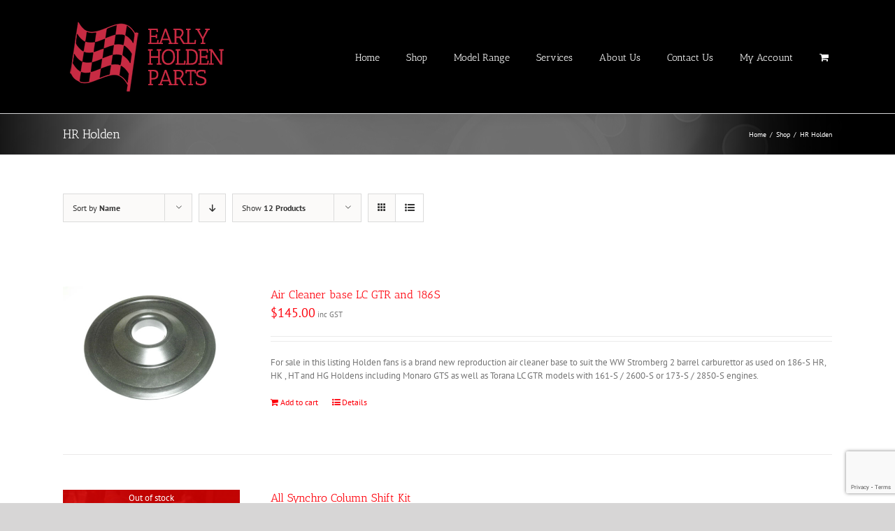

--- FILE ---
content_type: text/html; charset=UTF-8
request_url: https://www.earlyholdenparts.com.au/product-category/hr-holden/?product_orderby=name&product_view=list&product_count=12
body_size: 14939
content:
<!DOCTYPE html>
<html class="avada-html-layout-wide" lang="en-AU">
<head>
	<meta http-equiv="X-UA-Compatible" content="IE=edge" />
	<meta http-equiv="Content-Type" content="text/html; charset=utf-8"/>
	<meta name="viewport" content="width=device-width, initial-scale=1" />
	<meta name='robots' content='index, follow, max-image-preview:large, max-snippet:-1, max-video-preview:-1' />
<script>window._wca = window._wca || [];</script>

	<!-- This site is optimized with the Yoast SEO plugin v23.3 - https://yoast.com/wordpress/plugins/seo/ -->
	<title>HR Holden Archives - Early Holden Parts</title>
	<link rel="canonical" href="https://www.earlyholdenparts.com.au/product-category/hr-holden/" />
	<meta property="og:locale" content="en_US" />
	<meta property="og:type" content="article" />
	<meta property="og:title" content="HR Holden Archives - Early Holden Parts" />
	<meta property="og:url" content="https://www.earlyholdenparts.com.au/product-category/hr-holden/" />
	<meta property="og:site_name" content="Early Holden Parts" />
	<meta name="twitter:card" content="summary_large_image" />
	<script type="application/ld+json" class="yoast-schema-graph">{"@context":"https://schema.org","@graph":[{"@type":"CollectionPage","@id":"https://www.earlyholdenparts.com.au/product-category/hr-holden/","url":"https://www.earlyholdenparts.com.au/product-category/hr-holden/","name":"HR Holden Archives - Early Holden Parts","isPartOf":{"@id":"https://www.earlyholdenparts.com.au/#website"},"primaryImageOfPage":{"@id":"https://www.earlyholdenparts.com.au/product-category/hr-holden/#primaryimage"},"image":{"@id":"https://www.earlyholdenparts.com.au/product-category/hr-holden/#primaryimage"},"thumbnailUrl":"https://www.earlyholdenparts.com.au/wp-content/uploads/LC-air-cleaner-base.jpg","breadcrumb":{"@id":"https://www.earlyholdenparts.com.au/product-category/hr-holden/#breadcrumb"},"inLanguage":"en-AU"},{"@type":"ImageObject","inLanguage":"en-AU","@id":"https://www.earlyholdenparts.com.au/product-category/hr-holden/#primaryimage","url":"https://www.earlyholdenparts.com.au/wp-content/uploads/LC-air-cleaner-base.jpg","contentUrl":"https://www.earlyholdenparts.com.au/wp-content/uploads/LC-air-cleaner-base.jpg","width":500,"height":375,"caption":"LC-air-cleaner-base"},{"@type":"BreadcrumbList","@id":"https://www.earlyholdenparts.com.au/product-category/hr-holden/#breadcrumb","itemListElement":[{"@type":"ListItem","position":1,"name":"Home","item":"https://www.earlyholdenparts.com.au/"},{"@type":"ListItem","position":2,"name":"HR Holden"}]},{"@type":"WebSite","@id":"https://www.earlyholdenparts.com.au/#website","url":"https://www.earlyholdenparts.com.au/","name":"Early Holden Parts","description":"Custom and Restoration Parts For Your Classic Holden","potentialAction":[{"@type":"SearchAction","target":{"@type":"EntryPoint","urlTemplate":"https://www.earlyholdenparts.com.au/?s={search_term_string}"},"query-input":"required name=search_term_string"}],"inLanguage":"en-AU"}]}</script>
	<!-- / Yoast SEO plugin. -->


<link rel='dns-prefetch' href='//stats.wp.com' />
<link rel='dns-prefetch' href='//secure.gravatar.com' />
<link rel='dns-prefetch' href='//v0.wordpress.com' />
<link rel="alternate" type="application/rss+xml" title="Early Holden Parts &raquo; Feed" href="https://www.earlyholdenparts.com.au/feed/" />
<link rel="alternate" type="application/rss+xml" title="Early Holden Parts &raquo; Comments Feed" href="https://www.earlyholdenparts.com.au/comments/feed/" />
					<link rel="shortcut icon" href="https://www.earlyholdenparts.com.au/wp-content/uploads/early-holden-parts-favicon-32.png" type="image/x-icon" />
		
					<!-- For iPhone -->
			<link rel="apple-touch-icon" href="https://www.earlyholdenparts.com.au/wp-content/uploads/early-holden-parts-favicon-57.png">
		
		
					<!-- For iPad -->
			<link rel="apple-touch-icon" sizes="72x72" href="https://www.earlyholdenparts.com.au/wp-content/uploads/early-holden-parts-favicon-72.png">
		
				<link rel="alternate" type="application/rss+xml" title="Early Holden Parts &raquo; HR Holden Category Feed" href="https://www.earlyholdenparts.com.au/product-category/hr-holden/feed/" />
<script type="text/javascript">
/* <![CDATA[ */
window._wpemojiSettings = {"baseUrl":"https:\/\/s.w.org\/images\/core\/emoji\/14.0.0\/72x72\/","ext":".png","svgUrl":"https:\/\/s.w.org\/images\/core\/emoji\/14.0.0\/svg\/","svgExt":".svg","source":{"concatemoji":"https:\/\/www.earlyholdenparts.com.au\/wp-includes\/js\/wp-emoji-release.min.js?ver=b48a3f4067196ee194f5eef029ca104c"}};
/*! This file is auto-generated */
!function(i,n){var o,s,e;function c(e){try{var t={supportTests:e,timestamp:(new Date).valueOf()};sessionStorage.setItem(o,JSON.stringify(t))}catch(e){}}function p(e,t,n){e.clearRect(0,0,e.canvas.width,e.canvas.height),e.fillText(t,0,0);var t=new Uint32Array(e.getImageData(0,0,e.canvas.width,e.canvas.height).data),r=(e.clearRect(0,0,e.canvas.width,e.canvas.height),e.fillText(n,0,0),new Uint32Array(e.getImageData(0,0,e.canvas.width,e.canvas.height).data));return t.every(function(e,t){return e===r[t]})}function u(e,t,n){switch(t){case"flag":return n(e,"\ud83c\udff3\ufe0f\u200d\u26a7\ufe0f","\ud83c\udff3\ufe0f\u200b\u26a7\ufe0f")?!1:!n(e,"\ud83c\uddfa\ud83c\uddf3","\ud83c\uddfa\u200b\ud83c\uddf3")&&!n(e,"\ud83c\udff4\udb40\udc67\udb40\udc62\udb40\udc65\udb40\udc6e\udb40\udc67\udb40\udc7f","\ud83c\udff4\u200b\udb40\udc67\u200b\udb40\udc62\u200b\udb40\udc65\u200b\udb40\udc6e\u200b\udb40\udc67\u200b\udb40\udc7f");case"emoji":return!n(e,"\ud83e\udef1\ud83c\udffb\u200d\ud83e\udef2\ud83c\udfff","\ud83e\udef1\ud83c\udffb\u200b\ud83e\udef2\ud83c\udfff")}return!1}function f(e,t,n){var r="undefined"!=typeof WorkerGlobalScope&&self instanceof WorkerGlobalScope?new OffscreenCanvas(300,150):i.createElement("canvas"),a=r.getContext("2d",{willReadFrequently:!0}),o=(a.textBaseline="top",a.font="600 32px Arial",{});return e.forEach(function(e){o[e]=t(a,e,n)}),o}function t(e){var t=i.createElement("script");t.src=e,t.defer=!0,i.head.appendChild(t)}"undefined"!=typeof Promise&&(o="wpEmojiSettingsSupports",s=["flag","emoji"],n.supports={everything:!0,everythingExceptFlag:!0},e=new Promise(function(e){i.addEventListener("DOMContentLoaded",e,{once:!0})}),new Promise(function(t){var n=function(){try{var e=JSON.parse(sessionStorage.getItem(o));if("object"==typeof e&&"number"==typeof e.timestamp&&(new Date).valueOf()<e.timestamp+604800&&"object"==typeof e.supportTests)return e.supportTests}catch(e){}return null}();if(!n){if("undefined"!=typeof Worker&&"undefined"!=typeof OffscreenCanvas&&"undefined"!=typeof URL&&URL.createObjectURL&&"undefined"!=typeof Blob)try{var e="postMessage("+f.toString()+"("+[JSON.stringify(s),u.toString(),p.toString()].join(",")+"));",r=new Blob([e],{type:"text/javascript"}),a=new Worker(URL.createObjectURL(r),{name:"wpTestEmojiSupports"});return void(a.onmessage=function(e){c(n=e.data),a.terminate(),t(n)})}catch(e){}c(n=f(s,u,p))}t(n)}).then(function(e){for(var t in e)n.supports[t]=e[t],n.supports.everything=n.supports.everything&&n.supports[t],"flag"!==t&&(n.supports.everythingExceptFlag=n.supports.everythingExceptFlag&&n.supports[t]);n.supports.everythingExceptFlag=n.supports.everythingExceptFlag&&!n.supports.flag,n.DOMReady=!1,n.readyCallback=function(){n.DOMReady=!0}}).then(function(){return e}).then(function(){var e;n.supports.everything||(n.readyCallback(),(e=n.source||{}).concatemoji?t(e.concatemoji):e.wpemoji&&e.twemoji&&(t(e.twemoji),t(e.wpemoji)))}))}((window,document),window._wpemojiSettings);
/* ]]> */
</script>
<style id='wp-emoji-styles-inline-css' type='text/css'>

	img.wp-smiley, img.emoji {
		display: inline !important;
		border: none !important;
		box-shadow: none !important;
		height: 1em !important;
		width: 1em !important;
		margin: 0 0.07em !important;
		vertical-align: -0.1em !important;
		background: none !important;
		padding: 0 !important;
	}
</style>
<link rel='stylesheet' id='mediaelement-css' href='https://www.earlyholdenparts.com.au/wp-includes/js/mediaelement/mediaelementplayer-legacy.min.css?ver=4.2.17' type='text/css' media='all' />
<link rel='stylesheet' id='wp-mediaelement-css' href='https://www.earlyholdenparts.com.au/wp-includes/js/mediaelement/wp-mediaelement.min.css?ver=b48a3f4067196ee194f5eef029ca104c' type='text/css' media='all' />
<style id='jetpack-sharing-buttons-style-inline-css' type='text/css'>
.jetpack-sharing-buttons__services-list{display:flex;flex-direction:row;flex-wrap:wrap;gap:0;list-style-type:none;margin:5px;padding:0}.jetpack-sharing-buttons__services-list.has-small-icon-size{font-size:12px}.jetpack-sharing-buttons__services-list.has-normal-icon-size{font-size:16px}.jetpack-sharing-buttons__services-list.has-large-icon-size{font-size:24px}.jetpack-sharing-buttons__services-list.has-huge-icon-size{font-size:36px}@media print{.jetpack-sharing-buttons__services-list{display:none!important}}.editor-styles-wrapper .wp-block-jetpack-sharing-buttons{gap:0;padding-inline-start:0}ul.jetpack-sharing-buttons__services-list.has-background{padding:1.25em 2.375em}
</style>
<style id='classic-theme-styles-inline-css' type='text/css'>
/*! This file is auto-generated */
.wp-block-button__link{color:#fff;background-color:#32373c;border-radius:9999px;box-shadow:none;text-decoration:none;padding:calc(.667em + 2px) calc(1.333em + 2px);font-size:1.125em}.wp-block-file__button{background:#32373c;color:#fff;text-decoration:none}
</style>
<style id='global-styles-inline-css' type='text/css'>
body{--wp--preset--color--black: #000000;--wp--preset--color--cyan-bluish-gray: #abb8c3;--wp--preset--color--white: #ffffff;--wp--preset--color--pale-pink: #f78da7;--wp--preset--color--vivid-red: #cf2e2e;--wp--preset--color--luminous-vivid-orange: #ff6900;--wp--preset--color--luminous-vivid-amber: #fcb900;--wp--preset--color--light-green-cyan: #7bdcb5;--wp--preset--color--vivid-green-cyan: #00d084;--wp--preset--color--pale-cyan-blue: #8ed1fc;--wp--preset--color--vivid-cyan-blue: #0693e3;--wp--preset--color--vivid-purple: #9b51e0;--wp--preset--gradient--vivid-cyan-blue-to-vivid-purple: linear-gradient(135deg,rgba(6,147,227,1) 0%,rgb(155,81,224) 100%);--wp--preset--gradient--light-green-cyan-to-vivid-green-cyan: linear-gradient(135deg,rgb(122,220,180) 0%,rgb(0,208,130) 100%);--wp--preset--gradient--luminous-vivid-amber-to-luminous-vivid-orange: linear-gradient(135deg,rgba(252,185,0,1) 0%,rgba(255,105,0,1) 100%);--wp--preset--gradient--luminous-vivid-orange-to-vivid-red: linear-gradient(135deg,rgba(255,105,0,1) 0%,rgb(207,46,46) 100%);--wp--preset--gradient--very-light-gray-to-cyan-bluish-gray: linear-gradient(135deg,rgb(238,238,238) 0%,rgb(169,184,195) 100%);--wp--preset--gradient--cool-to-warm-spectrum: linear-gradient(135deg,rgb(74,234,220) 0%,rgb(151,120,209) 20%,rgb(207,42,186) 40%,rgb(238,44,130) 60%,rgb(251,105,98) 80%,rgb(254,248,76) 100%);--wp--preset--gradient--blush-light-purple: linear-gradient(135deg,rgb(255,206,236) 0%,rgb(152,150,240) 100%);--wp--preset--gradient--blush-bordeaux: linear-gradient(135deg,rgb(254,205,165) 0%,rgb(254,45,45) 50%,rgb(107,0,62) 100%);--wp--preset--gradient--luminous-dusk: linear-gradient(135deg,rgb(255,203,112) 0%,rgb(199,81,192) 50%,rgb(65,88,208) 100%);--wp--preset--gradient--pale-ocean: linear-gradient(135deg,rgb(255,245,203) 0%,rgb(182,227,212) 50%,rgb(51,167,181) 100%);--wp--preset--gradient--electric-grass: linear-gradient(135deg,rgb(202,248,128) 0%,rgb(113,206,126) 100%);--wp--preset--gradient--midnight: linear-gradient(135deg,rgb(2,3,129) 0%,rgb(40,116,252) 100%);--wp--preset--font-size--small: 13px;--wp--preset--font-size--medium: 20px;--wp--preset--font-size--large: 36px;--wp--preset--font-size--x-large: 42px;--wp--preset--spacing--20: 0.44rem;--wp--preset--spacing--30: 0.67rem;--wp--preset--spacing--40: 1rem;--wp--preset--spacing--50: 1.5rem;--wp--preset--spacing--60: 2.25rem;--wp--preset--spacing--70: 3.38rem;--wp--preset--spacing--80: 5.06rem;--wp--preset--shadow--natural: 6px 6px 9px rgba(0, 0, 0, 0.2);--wp--preset--shadow--deep: 12px 12px 50px rgba(0, 0, 0, 0.4);--wp--preset--shadow--sharp: 6px 6px 0px rgba(0, 0, 0, 0.2);--wp--preset--shadow--outlined: 6px 6px 0px -3px rgba(255, 255, 255, 1), 6px 6px rgba(0, 0, 0, 1);--wp--preset--shadow--crisp: 6px 6px 0px rgba(0, 0, 0, 1);}:where(.is-layout-flex){gap: 0.5em;}:where(.is-layout-grid){gap: 0.5em;}body .is-layout-flow > .alignleft{float: left;margin-inline-start: 0;margin-inline-end: 2em;}body .is-layout-flow > .alignright{float: right;margin-inline-start: 2em;margin-inline-end: 0;}body .is-layout-flow > .aligncenter{margin-left: auto !important;margin-right: auto !important;}body .is-layout-constrained > .alignleft{float: left;margin-inline-start: 0;margin-inline-end: 2em;}body .is-layout-constrained > .alignright{float: right;margin-inline-start: 2em;margin-inline-end: 0;}body .is-layout-constrained > .aligncenter{margin-left: auto !important;margin-right: auto !important;}body .is-layout-constrained > :where(:not(.alignleft):not(.alignright):not(.alignfull)){max-width: var(--wp--style--global--content-size);margin-left: auto !important;margin-right: auto !important;}body .is-layout-constrained > .alignwide{max-width: var(--wp--style--global--wide-size);}body .is-layout-flex{display: flex;}body .is-layout-flex{flex-wrap: wrap;align-items: center;}body .is-layout-flex > *{margin: 0;}body .is-layout-grid{display: grid;}body .is-layout-grid > *{margin: 0;}:where(.wp-block-columns.is-layout-flex){gap: 2em;}:where(.wp-block-columns.is-layout-grid){gap: 2em;}:where(.wp-block-post-template.is-layout-flex){gap: 1.25em;}:where(.wp-block-post-template.is-layout-grid){gap: 1.25em;}.has-black-color{color: var(--wp--preset--color--black) !important;}.has-cyan-bluish-gray-color{color: var(--wp--preset--color--cyan-bluish-gray) !important;}.has-white-color{color: var(--wp--preset--color--white) !important;}.has-pale-pink-color{color: var(--wp--preset--color--pale-pink) !important;}.has-vivid-red-color{color: var(--wp--preset--color--vivid-red) !important;}.has-luminous-vivid-orange-color{color: var(--wp--preset--color--luminous-vivid-orange) !important;}.has-luminous-vivid-amber-color{color: var(--wp--preset--color--luminous-vivid-amber) !important;}.has-light-green-cyan-color{color: var(--wp--preset--color--light-green-cyan) !important;}.has-vivid-green-cyan-color{color: var(--wp--preset--color--vivid-green-cyan) !important;}.has-pale-cyan-blue-color{color: var(--wp--preset--color--pale-cyan-blue) !important;}.has-vivid-cyan-blue-color{color: var(--wp--preset--color--vivid-cyan-blue) !important;}.has-vivid-purple-color{color: var(--wp--preset--color--vivid-purple) !important;}.has-black-background-color{background-color: var(--wp--preset--color--black) !important;}.has-cyan-bluish-gray-background-color{background-color: var(--wp--preset--color--cyan-bluish-gray) !important;}.has-white-background-color{background-color: var(--wp--preset--color--white) !important;}.has-pale-pink-background-color{background-color: var(--wp--preset--color--pale-pink) !important;}.has-vivid-red-background-color{background-color: var(--wp--preset--color--vivid-red) !important;}.has-luminous-vivid-orange-background-color{background-color: var(--wp--preset--color--luminous-vivid-orange) !important;}.has-luminous-vivid-amber-background-color{background-color: var(--wp--preset--color--luminous-vivid-amber) !important;}.has-light-green-cyan-background-color{background-color: var(--wp--preset--color--light-green-cyan) !important;}.has-vivid-green-cyan-background-color{background-color: var(--wp--preset--color--vivid-green-cyan) !important;}.has-pale-cyan-blue-background-color{background-color: var(--wp--preset--color--pale-cyan-blue) !important;}.has-vivid-cyan-blue-background-color{background-color: var(--wp--preset--color--vivid-cyan-blue) !important;}.has-vivid-purple-background-color{background-color: var(--wp--preset--color--vivid-purple) !important;}.has-black-border-color{border-color: var(--wp--preset--color--black) !important;}.has-cyan-bluish-gray-border-color{border-color: var(--wp--preset--color--cyan-bluish-gray) !important;}.has-white-border-color{border-color: var(--wp--preset--color--white) !important;}.has-pale-pink-border-color{border-color: var(--wp--preset--color--pale-pink) !important;}.has-vivid-red-border-color{border-color: var(--wp--preset--color--vivid-red) !important;}.has-luminous-vivid-orange-border-color{border-color: var(--wp--preset--color--luminous-vivid-orange) !important;}.has-luminous-vivid-amber-border-color{border-color: var(--wp--preset--color--luminous-vivid-amber) !important;}.has-light-green-cyan-border-color{border-color: var(--wp--preset--color--light-green-cyan) !important;}.has-vivid-green-cyan-border-color{border-color: var(--wp--preset--color--vivid-green-cyan) !important;}.has-pale-cyan-blue-border-color{border-color: var(--wp--preset--color--pale-cyan-blue) !important;}.has-vivid-cyan-blue-border-color{border-color: var(--wp--preset--color--vivid-cyan-blue) !important;}.has-vivid-purple-border-color{border-color: var(--wp--preset--color--vivid-purple) !important;}.has-vivid-cyan-blue-to-vivid-purple-gradient-background{background: var(--wp--preset--gradient--vivid-cyan-blue-to-vivid-purple) !important;}.has-light-green-cyan-to-vivid-green-cyan-gradient-background{background: var(--wp--preset--gradient--light-green-cyan-to-vivid-green-cyan) !important;}.has-luminous-vivid-amber-to-luminous-vivid-orange-gradient-background{background: var(--wp--preset--gradient--luminous-vivid-amber-to-luminous-vivid-orange) !important;}.has-luminous-vivid-orange-to-vivid-red-gradient-background{background: var(--wp--preset--gradient--luminous-vivid-orange-to-vivid-red) !important;}.has-very-light-gray-to-cyan-bluish-gray-gradient-background{background: var(--wp--preset--gradient--very-light-gray-to-cyan-bluish-gray) !important;}.has-cool-to-warm-spectrum-gradient-background{background: var(--wp--preset--gradient--cool-to-warm-spectrum) !important;}.has-blush-light-purple-gradient-background{background: var(--wp--preset--gradient--blush-light-purple) !important;}.has-blush-bordeaux-gradient-background{background: var(--wp--preset--gradient--blush-bordeaux) !important;}.has-luminous-dusk-gradient-background{background: var(--wp--preset--gradient--luminous-dusk) !important;}.has-pale-ocean-gradient-background{background: var(--wp--preset--gradient--pale-ocean) !important;}.has-electric-grass-gradient-background{background: var(--wp--preset--gradient--electric-grass) !important;}.has-midnight-gradient-background{background: var(--wp--preset--gradient--midnight) !important;}.has-small-font-size{font-size: var(--wp--preset--font-size--small) !important;}.has-medium-font-size{font-size: var(--wp--preset--font-size--medium) !important;}.has-large-font-size{font-size: var(--wp--preset--font-size--large) !important;}.has-x-large-font-size{font-size: var(--wp--preset--font-size--x-large) !important;}
.wp-block-navigation a:where(:not(.wp-element-button)){color: inherit;}
:where(.wp-block-post-template.is-layout-flex){gap: 1.25em;}:where(.wp-block-post-template.is-layout-grid){gap: 1.25em;}
:where(.wp-block-columns.is-layout-flex){gap: 2em;}:where(.wp-block-columns.is-layout-grid){gap: 2em;}
.wp-block-pullquote{font-size: 1.5em;line-height: 1.6;}
</style>
<style id='woocommerce-inline-inline-css' type='text/css'>
.woocommerce form .form-row .required { visibility: visible; }
</style>
<link rel='stylesheet' id='avada-stylesheet-css' href='https://www.earlyholdenparts.com.au/wp-content/themes/Avada/assets/css/style.min.css?ver=5.8.2' type='text/css' media='all' />
<!--[if IE]>
<link rel='stylesheet' id='avada-IE-css' href='https://www.earlyholdenparts.com.au/wp-content/themes/Avada/assets/css/ie.min.css?ver=5.8.2' type='text/css' media='all' />
<style id='avada-IE-inline-css' type='text/css'>
.avada-select-parent .select-arrow{background-color:#ffffff}
.select-arrow{background-color:#ffffff}
</style>
<![endif]-->
<link rel='stylesheet' id='fusion-dynamic-css-css' href='https://www.earlyholdenparts.com.au/wp-content/uploads/fusion-styles/3686af1de3fc99d603ca3652cc687522.min.css?ver=b48a3f4067196ee194f5eef029ca104c' type='text/css' media='all' />
<link rel='stylesheet' id='jetpack_css-css' href='https://www.earlyholdenparts.com.au/wp-content/plugins/jetpack/css/jetpack.css?ver=13.2.3' type='text/css' media='all' />
<script type="text/javascript" src="https://www.earlyholdenparts.com.au/wp-includes/js/jquery/jquery.min.js?ver=3.7.1" id="jquery-core-js"></script>
<script type="text/javascript" src="https://www.earlyholdenparts.com.au/wp-includes/js/jquery/jquery-migrate.min.js?ver=3.4.1" id="jquery-migrate-js"></script>
<script type="text/javascript" src="https://www.earlyholdenparts.com.au/wp-content/plugins/woocommerce/assets/js/jquery-blockui/jquery.blockUI.min.js?ver=2.7.0-wc.8.6.1" id="jquery-blockui-js" defer="defer" data-wp-strategy="defer"></script>
<script type="text/javascript" id="wc-add-to-cart-js-extra">
/* <![CDATA[ */
var wc_add_to_cart_params = {"ajax_url":"\/wp-admin\/admin-ajax.php","wc_ajax_url":"\/?wc-ajax=%%endpoint%%","i18n_view_cart":"View cart","cart_url":"https:\/\/www.earlyholdenparts.com.au\/cart\/","is_cart":"","cart_redirect_after_add":"yes"};
/* ]]> */
</script>
<script type="text/javascript" src="https://www.earlyholdenparts.com.au/wp-content/plugins/woocommerce/assets/js/frontend/add-to-cart.min.js?ver=8.6.1" id="wc-add-to-cart-js" defer="defer" data-wp-strategy="defer"></script>
<script type="text/javascript" src="https://www.earlyholdenparts.com.au/wp-content/plugins/woocommerce/assets/js/js-cookie/js.cookie.min.js?ver=2.1.4-wc.8.6.1" id="js-cookie-js" defer="defer" data-wp-strategy="defer"></script>
<script type="text/javascript" id="woocommerce-js-extra">
/* <![CDATA[ */
var woocommerce_params = {"ajax_url":"\/wp-admin\/admin-ajax.php","wc_ajax_url":"\/?wc-ajax=%%endpoint%%"};
/* ]]> */
</script>
<script type="text/javascript" src="https://www.earlyholdenparts.com.au/wp-content/plugins/woocommerce/assets/js/frontend/woocommerce.min.js?ver=8.6.1" id="woocommerce-js" defer="defer" data-wp-strategy="defer"></script>
<script type="text/javascript" src="https://stats.wp.com/s-202547.js" id="woocommerce-analytics-js" defer="defer" data-wp-strategy="defer"></script>
<link rel="https://api.w.org/" href="https://www.earlyholdenparts.com.au/wp-json/" /><link rel="alternate" type="application/json" href="https://www.earlyholdenparts.com.au/wp-json/wp/v2/product_cat/106" /><link rel="EditURI" type="application/rsd+xml" title="RSD" href="https://www.earlyholdenparts.com.au/xmlrpc.php?rsd" />

	<style>img#wpstats{display:none}</style>
			<noscript><style>.woocommerce-product-gallery{ opacity: 1 !important; }</style></noscript>
	
		
	<script type="text/javascript">
		var doc = document.documentElement;
		doc.setAttribute('data-useragent', navigator.userAgent);
	</script>

	<!-- Global site tag (gtag.js) - Google Analytics -->
<script async src="https://www.googletagmanager.com/gtag/js?id=UA-26840769-1"></script>
<script>
  window.dataLayer = window.dataLayer || [];
  function gtag(){dataLayer.push(arguments);}
  gtag('js', new Date());

  gtag('config', 'UA-26840769-1');
</script></head>

<body class="archive tax-product_cat term-hr-holden term-106 theme-Avada woocommerce woocommerce-page woocommerce-no-js fusion-image-hovers fusion-body ltr fusion-sticky-header no-tablet-sticky-header no-mobile-sticky-header no-mobile-slidingbar no-mobile-totop fusion-disable-outline mobile-logo-pos-left layout-wide-mode fusion-top-header menu-text-align-center fusion-woo-product-design-classic mobile-menu-design-modern fusion-show-pagination-text fusion-header-layout-v1 avada-responsive avada-footer-fx-none fusion-search-form-classic fusion-avatar-square">
	<a class="skip-link screen-reader-text" href="#content">Skip to content</a>
				<div id="wrapper" class="">
		<div id="home" style="position:relative;top:-1px;"></div>
		
			<header class="fusion-header-wrapper">
				<div class="fusion-header-v1 fusion-logo-left fusion-sticky-menu- fusion-sticky-logo- fusion-mobile-logo-  fusion-mobile-menu-design-modern">
					<div class="fusion-header-sticky-height"></div>
<div class="fusion-header">
	<div class="fusion-row">
					<div class="fusion-logo" data-margin-top="31px" data-margin-bottom="31px" data-margin-left="0px" data-margin-right="0px">
			<a class="fusion-logo-link"  href="https://www.earlyholdenparts.com.au/" >

						<!-- standard logo -->
			<img src="https://www.earlyholdenparts.com.au/wp-content/uploads/early-holden-parts-logo-2019.png" srcset="https://www.earlyholdenparts.com.au/wp-content/uploads/early-holden-parts-logo-2019.png 1x, https://www.earlyholdenparts.com.au/wp-content/uploads/2019-logo-retina.png 2x" width="242" height="100" style="max-height:100px;height:auto;" alt="Early Holden Parts Logo" data-retina_logo_url="https://www.earlyholdenparts.com.au/wp-content/uploads/2019-logo-retina.png" class="fusion-standard-logo" />

			
					</a>
		</div>		<nav class="fusion-main-menu" aria-label="Main Menu"><ul id="menu-primary" class="fusion-menu"><li  id="menu-item-528"  class="menu-item menu-item-type-custom menu-item-object-custom menu-item-home menu-item-528"  data-item-id="528"><a  href="http://www.earlyholdenparts.com.au/" class="fusion-bar-highlight"><span class="menu-text">Home</span></a></li><li  id="menu-item-755"  class="menu-item menu-item-type-post_type menu-item-object-page menu-item-755"  data-item-id="755"><a  href="https://www.earlyholdenparts.com.au/shop/" class="fusion-bar-highlight"><span class="menu-text">Shop</span></a></li><li  id="menu-item-848"  class="menu-item menu-item-type-post_type menu-item-object-page menu-item-848"  data-item-id="848"><a  href="https://www.earlyholdenparts.com.au/products/" class="fusion-bar-highlight"><span class="menu-text">Model Range</span></a></li><li  id="menu-item-523"  class="menu-item menu-item-type-post_type menu-item-object-page menu-item-523"  data-item-id="523"><a  href="https://www.earlyholdenparts.com.au/services/" class="fusion-bar-highlight"><span class="menu-text">Services</span></a></li><li  id="menu-item-527"  class="menu-item menu-item-type-post_type menu-item-object-page menu-item-527"  data-item-id="527"><a  href="https://www.earlyholdenparts.com.au/about/" class="fusion-bar-highlight"><span class="menu-text">About Us</span></a></li><li  id="menu-item-525"  class="menu-item menu-item-type-post_type menu-item-object-page menu-item-525"  data-item-id="525"><a  href="https://www.earlyholdenparts.com.au/contact-us/" class="fusion-bar-highlight"><span class="menu-text">Contact Us</span></a></li><li class="menu-item fusion-dropdown-menu menu-item-has-children fusion-custom-menu-item fusion-menu-login-box"><a href="https://www.earlyholdenparts.com.au/my-account/" aria-haspopup="true" class="fusion-bar-highlight"><span class="menu-text">My Account</span></a><div class="fusion-custom-menu-item-contents"><form action="https://www.earlyholdenparts.com.au/wp-login.php" name="loginform" method="post"><p><input type="text" class="input-text" name="log" id="username" value="" placeholder="Username" /></p><p><input type="password" class="input-text" name="pwd" id="password" value="" placeholder="Password" /></p><p class="fusion-remember-checkbox"><label for="fusion-menu-login-box-rememberme"><input name="rememberme" type="checkbox" id="fusion-menu-login-box-rememberme" value="forever"> Remember Me</label></p><input type="hidden" name="fusion_woo_login_box" value="true" /><p class="fusion-login-box-submit"><input type="submit" name="wp-submit" id="wp-submit" class="button button-small default comment-submit" value="Log In"><input type="hidden" name="redirect" value=""></p></form><a class="fusion-menu-login-box-register" href="https://www.earlyholdenparts.com.au/my-account/" title="Register">Register</a></div></li><li class="fusion-custom-menu-item fusion-menu-cart fusion-main-menu-cart fusion-widget-cart-counter"><a class="fusion-main-menu-icon fusion-bar-highlight" href="https://www.earlyholdenparts.com.au/cart/"><span class="menu-text" aria-label="View Cart"></span></a></li></ul></nav><div class="fusion-mobile-navigation"><ul id="menu-primary-1" class="fusion-mobile-menu"><li   class="menu-item menu-item-type-custom menu-item-object-custom menu-item-home menu-item-528"  data-item-id="528"><a  href="http://www.earlyholdenparts.com.au/" class="fusion-bar-highlight"><span class="menu-text">Home</span></a></li><li   class="menu-item menu-item-type-post_type menu-item-object-page menu-item-755"  data-item-id="755"><a  href="https://www.earlyholdenparts.com.au/shop/" class="fusion-bar-highlight"><span class="menu-text">Shop</span></a></li><li   class="menu-item menu-item-type-post_type menu-item-object-page menu-item-848"  data-item-id="848"><a  href="https://www.earlyholdenparts.com.au/products/" class="fusion-bar-highlight"><span class="menu-text">Model Range</span></a></li><li   class="menu-item menu-item-type-post_type menu-item-object-page menu-item-523"  data-item-id="523"><a  href="https://www.earlyholdenparts.com.au/services/" class="fusion-bar-highlight"><span class="menu-text">Services</span></a></li><li   class="menu-item menu-item-type-post_type menu-item-object-page menu-item-527"  data-item-id="527"><a  href="https://www.earlyholdenparts.com.au/about/" class="fusion-bar-highlight"><span class="menu-text">About Us</span></a></li><li   class="menu-item menu-item-type-post_type menu-item-object-page menu-item-525"  data-item-id="525"><a  href="https://www.earlyholdenparts.com.au/contact-us/" class="fusion-bar-highlight"><span class="menu-text">Contact Us</span></a></li></ul></div>	<div class="fusion-mobile-menu-icons">
							<a href="#" class="fusion-icon fusion-icon-bars" aria-label="Toggle mobile menu" aria-expanded="false"></a>
		
					<a href="#" class="fusion-icon fusion-icon-search" aria-label="Toggle mobile search"></a>
		
		
					<a href="https://www.earlyholdenparts.com.au/cart/" class="fusion-icon fusion-icon-shopping-cart"  aria-label="Toggle mobile cart"></a>
			</div>
	
<nav class="fusion-mobile-nav-holder fusion-mobile-menu-text-align-left" aria-label="Main Menu Mobile"></nav>

		
<div class="fusion-clearfix"></div>
<div class="fusion-mobile-menu-search">
	<form role="search" class="searchform fusion-search-form" method="get" action="https://www.earlyholdenparts.com.au/">
	<div class="fusion-search-form-content">
		<div class="fusion-search-field search-field">
			<label><span class="screen-reader-text">Search for:</span>
				<input type="text" value="" name="s" class="s" placeholder="Search ..." required aria-required="true" aria-label="Search ..."/>
			</label>
		</div>
		<div class="fusion-search-button search-button">
			<input type="submit" class="fusion-search-submit searchsubmit" value="&#xf002;" />
		</div>
	</div>
</form>
</div>
			</div>
</div>
				</div>
				<div class="fusion-clearfix"></div>
			</header>
					
		
		<div id="sliders-container">
					</div>
				
		
					<div class="fusion-page-title-bar fusion-page-title-bar-none fusion-page-title-bar-left">
	<div class="fusion-page-title-row">
		<div class="fusion-page-title-wrapper">
			<div class="fusion-page-title-captions">

																			<h1 class="entry-title">HR Holden</h1>

									
				
			</div>

												<div class="fusion-page-title-secondary">
						<div class="fusion-breadcrumbs"><span itemscope itemtype="http://data-vocabulary.org/Breadcrumb"><a itemprop="url" href="https://www.earlyholdenparts.com.au"><span itemprop="title">Home</span></a></span><span class="fusion-breadcrumb-sep">/</span><span itemscope itemtype="http://data-vocabulary.org/Breadcrumb"><a itemprop="url" href="https://www.earlyholdenparts.com.au/shop/"><span itemprop="title">Shop</span></a></span><span class="fusion-breadcrumb-sep">/</span><span class="breadcrumb-leaf">HR Holden</span></div>					</div>
							
		</div>
	</div>
</div>
				
				<main id="main" class="clearfix " style="">
			<div class="fusion-row" style="">
		<div class="woocommerce-container">
			<section id="content"class="full-width" style="width: 100%;">
		<header class="woocommerce-products-header">
	
	</header>
<div class="woocommerce-notices-wrapper"></div>
<div class="catalog-ordering fusion-clearfix">
			<div class="orderby-order-container">
			<ul class="orderby order-dropdown">
				<li>
					<span class="current-li">
						<span class="current-li-content">
														<a aria-haspopup="true">Sort by <strong>Name</strong></a>
						</span>
					</span>
					<ul>
																		<li class="current">
														<a href="?product_orderby=name&product_view=list&product_count=12">Sort by <strong>Name</strong></a>
						</li>
						<li class="">
														<a href="?product_orderby=price&product_view=list&product_count=12">Sort by <strong>Price</strong></a>
						</li>
						<li class="">
														<a href="?product_orderby=date&product_view=list&product_count=12">Sort by <strong>Date</strong></a>
						</li>
						<li class="">
														<a href="?product_orderby=popularity&product_view=list&product_count=12">Sort by <strong>Popularity</strong></a>
						</li>
													<li class="">
																<a href="?product_orderby=rating&product_view=list&product_count=12">Sort by <strong>Rating</strong></a>
							</li>
											</ul>
				</li>
			</ul>

			<ul class="order">
															<li class="asc"><a aria-label="Descending order" aria-haspopup="true" href="?product_orderby=name&product_view=list&product_count=12&product_order=desc"><i class="fusion-icon-arrow-down2"></i></a></li>
												</ul>
		</div>

		<ul class="sort-count order-dropdown">
			<li>
								<span class="current-li"><a aria-haspopup="true">Show <strong>12 Products</strong></a></span>
				<ul>
					<li class="current">
												<a href="?product_orderby=name&product_view=list&product_count=12">Show <strong>12 Products</strong></a>
					</li>
					<li class="">
												<a href="?product_orderby=name&product_view=list&product_count=24">Show <strong>24 Products</strong></a>
					</li>
					<li class="">
												<a href="?product_orderby=name&product_view=list&product_count=36">Show <strong>36 Products</strong></a>
					</li>
				</ul>
			</li>
		</ul>
	
																<ul class="fusion-grid-list-view">
			<li class="fusion-grid-view-li">
				<a class="fusion-grid-view" aria-label="View as grid" aria-haspopup="true" href="?product_orderby=name&product_view=grid&product_count=12"><i class="fusion-icon-grid icomoon-grid"></i></a>
			</li>
			<li class="fusion-list-view-li active-view">
				<a class="fusion-list-view" aria-haspopup="true" aria-label="View as list" href="?product_orderby=name&product_view=list&product_count=12"><i class="fusion-icon-list icomoon-list"></i></a>
			</li>
		</ul>
	</div>
<ul class="products clearfix products-3">
<li class="product-list-view product type-product post-674 status-publish first instock product_cat-hg-holden product_cat-hk-holden product_cat-hr-holden product_cat-ht-holden product_cat-lc-torana has-post-thumbnail sold-individually taxable shipping-taxable purchasable product-type-simple">
	<a href="https://www.earlyholdenparts.com.au/product/air-cleaner-base-lc-gtr-and-186s/" class="product-images" aria-label="Air Cleaner base LC GTR and 186S">

<div class="featured-image">
		<img width="500" height="375" src="https://www.earlyholdenparts.com.au/wp-content/uploads/LC-air-cleaner-base-500x375.jpg" class="attachment-shop_catalog size-shop_catalog wp-post-image" alt="LC-air-cleaner-base" decoding="async" fetchpriority="high" srcset="https://www.earlyholdenparts.com.au/wp-content/uploads/LC-air-cleaner-base-200x150.jpg 200w, https://www.earlyholdenparts.com.au/wp-content/uploads/LC-air-cleaner-base-300x225.jpg 300w, https://www.earlyholdenparts.com.au/wp-content/uploads/LC-air-cleaner-base-400x300.jpg 400w, https://www.earlyholdenparts.com.au/wp-content/uploads/LC-air-cleaner-base.jpg 500w" sizes="(max-width: 500px) 100vw, 500px" />			<div class="cart-loading"><i class="fusion-icon-spinner"></i></div>
	</div>
</a>
<div class="fusion-product-content">
	<div class="product-details">
		<div class="product-details-container">
<h3 class="product-title">
	<a href="https://www.earlyholdenparts.com.au/product/air-cleaner-base-lc-gtr-and-186s/">
		Air Cleaner base LC GTR and 186S	</a>
</h3>
<div class="fusion-price-rating">

	<span class="price"><span class="woocommerce-Price-amount amount"><bdi><span class="woocommerce-Price-currencySymbol">&#36;</span>145.00</bdi></span> <small class="woocommerce-price-suffix">inc GST</small></span>
		</div>
	</div>
</div>


	<div class="product-excerpt product-list">
		<div class="fusion-content-sep sep-double sep-solid"></div>
		<div class="product-excerpt-container">
			<div class="post-content">
				For sale in this listing Holden fans is a brand new reproduction air cleaner base to suit the WW Stromberg 2 barrel carburettor as used on 186-S HR, HK , HT and HG Holdens including Monaro GTS as well as Torana LC GTR models with 161-S / 2600-S or 173-S / 2850-S engines.			</div>
		</div>
		<div class="product-buttons">
			<div class="product-buttons-container clearfix"> </div>
<a href="?add-to-cart=674" data-quantity="1" class="button product_type_simple add_to_cart_button ajax_add_to_cart" data-product_id="674" data-product_sku="ACB-S" aria-label="Add to cart: &ldquo;Air Cleaner base LC GTR and 186S&rdquo;" rel="nofollow">Add to cart</a><a href="https://www.earlyholdenparts.com.au/product/air-cleaner-base-lc-gtr-and-186s/" class="show_details_button">
	Details</a>

	</div>
	</div>

	</div> </li>
<li class="product-list-view product type-product post-675 status-publish outofstock product_cat-eh-holden product_cat-ej-holden product_cat-ek-holden product_cat-fb-holden product_cat-fc-holden product_cat-fe-holden product_cat-hd-holden product_cat-hr-holden has-post-thumbnail featured sold-individually taxable shipping-taxable purchasable product-type-simple">
	<a href="https://www.earlyholdenparts.com.au/product/all-synchro-column-shift-kit/" class="product-images" aria-label="All Synchro Column Shift Kit">

	<div class="fusion-out-of-stock">
		<div class="fusion-position-text">
			Out of stock		</div>
	</div>
	<div class="crossfade-images">
	<img width="492" height="372" src="https://www.earlyholdenparts.com.au/wp-content/uploads/all-synchro-column-kit2.jpg" class="hover-image" alt="all-synchro-column-kit2" decoding="async" srcset="https://www.earlyholdenparts.com.au/wp-content/uploads/all-synchro-column-kit2-200x151.jpg 200w, https://www.earlyholdenparts.com.au/wp-content/uploads/all-synchro-column-kit2-300x226.jpg 300w, https://www.earlyholdenparts.com.au/wp-content/uploads/all-synchro-column-kit2-400x302.jpg 400w, https://www.earlyholdenparts.com.au/wp-content/uploads/all-synchro-column-kit2.jpg 492w" sizes="(max-width: 492px) 100vw, 492px" />	<img width="370" height="495" src="https://www.earlyholdenparts.com.au/wp-content/uploads/all-synchro-column-kit1.jpg" class="attachment-shop_catalog size-shop_catalog wp-post-image" alt="all-synchro-column-kit1" decoding="async" srcset="https://www.earlyholdenparts.com.au/wp-content/uploads/all-synchro-column-kit1-200x268.jpg 200w, https://www.earlyholdenparts.com.au/wp-content/uploads/all-synchro-column-kit1-224x300.jpg 224w, https://www.earlyholdenparts.com.au/wp-content/uploads/all-synchro-column-kit1.jpg 370w" sizes="(max-width: 370px) 100vw, 370px" />			<div class="cart-loading"><i class="fusion-icon-spinner"></i></div>
	</div>
</a>
<div class="fusion-product-content">
	<div class="product-details">
		<div class="product-details-container">
<h3 class="product-title">
	<a href="https://www.earlyholdenparts.com.au/product/all-synchro-column-shift-kit/">
		All Synchro Column Shift Kit	</a>
</h3>
<div class="fusion-price-rating">

	<span class="price"><span class="woocommerce-Price-amount amount"><bdi><span class="woocommerce-Price-currencySymbol">&#36;</span>1,350.00</bdi></span> <small class="woocommerce-price-suffix">inc GST</small></span>
		</div>
	</div>
</div>


	<div class="product-excerpt product-list">
		<div class="fusion-content-sep sep-double sep-solid"></div>
		<div class="product-excerpt-container">
			<div class="post-content">
				For years now people have wanted to fit the later , bullet-proof all synchro 3 speed box in their early Holden , but did not want to cut a hole in the floor for a floor shift. Well this is the answer!			</div>
		</div>
		<div class="product-buttons">
			<div class="product-buttons-container clearfix"> </div>
<a href="https://www.earlyholdenparts.com.au/product/all-synchro-column-shift-kit/" class="show_details_button" style="float:none;max-width:none;text-align:center;">
	Details</a>

	</div>
	</div>

	</div> </li>
<li class="product-list-view product type-product post-17836 status-publish last instock product_cat-eh-holden product_cat-ej-holden product_cat-ek-holden product_cat-hd-holden product_cat-hr-holden has-post-thumbnail sold-individually taxable shipping-taxable purchasable product-type-simple">
	<a href="https://www.earlyholdenparts.com.au/product/braided-flexible-tansmission-cooler-hoses-new/" class="product-images" aria-label="Braided Flexible Transmission Cooler Hoses Pr. New">

<div class="featured-image">
		<img width="500" height="375" src="https://www.earlyholdenparts.com.au/wp-content/uploads/P8190072-500x375.jpg" class="attachment-shop_catalog size-shop_catalog wp-post-image" alt="" decoding="async" loading="lazy" srcset="https://www.earlyholdenparts.com.au/wp-content/uploads/P8190072-200x150.jpg 200w, https://www.earlyholdenparts.com.au/wp-content/uploads/P8190072-300x225.jpg 300w, https://www.earlyholdenparts.com.au/wp-content/uploads/P8190072-400x300.jpg 400w, https://www.earlyholdenparts.com.au/wp-content/uploads/P8190072-500x375.jpg 500w, https://www.earlyholdenparts.com.au/wp-content/uploads/P8190072-600x450.jpg 600w, https://www.earlyholdenparts.com.au/wp-content/uploads/P8190072-700x525.jpg 700w, https://www.earlyholdenparts.com.au/wp-content/uploads/P8190072-768x576.jpg 768w, https://www.earlyholdenparts.com.au/wp-content/uploads/P8190072-800x600.jpg 800w, https://www.earlyholdenparts.com.au/wp-content/uploads/P8190072-1024x768.jpg 1024w, https://www.earlyholdenparts.com.au/wp-content/uploads/P8190072-1200x900.jpg 1200w, https://www.earlyholdenparts.com.au/wp-content/uploads/P8190072-1536x1152.jpg 1536w, https://www.earlyholdenparts.com.au/wp-content/uploads/P8190072.jpg 1600w" sizes="(max-width: 500px) 100vw, 500px" />			<div class="cart-loading"><i class="fusion-icon-spinner"></i></div>
	</div>
</a>
<div class="fusion-product-content">
	<div class="product-details">
		<div class="product-details-container">
<h3 class="product-title">
	<a href="https://www.earlyholdenparts.com.au/product/braided-flexible-tansmission-cooler-hoses-new/">
		Braided Flexible Transmission Cooler Hoses Pr. New	</a>
</h3>
<div class="fusion-price-rating">

	<span class="price"><span class="woocommerce-Price-amount amount"><bdi><span class="woocommerce-Price-currencySymbol">&#36;</span>210.00</bdi></span> <small class="woocommerce-price-suffix">inc GST</small></span>
		</div>
	</div>
</div>


	<div class="product-excerpt product-list">
		<div class="fusion-content-sep sep-double sep-solid"></div>
		<div class="product-excerpt-container">
			<div class="post-content">
				On offer here Holden fans is a pair of NEW reproduction Braided Metal Transmission Cooler Hoses used in production on all automatic Holden cars from EK to HR.			</div>
		</div>
		<div class="product-buttons">
			<div class="product-buttons-container clearfix"> </div>
<a href="?add-to-cart=17836" data-quantity="1" class="button product_type_simple add_to_cart_button ajax_add_to_cart" data-product_id="17836" data-product_sku="7418774" aria-label="Add to cart: &ldquo;Braided Flexible Transmission Cooler Hoses Pr. New&rdquo;" rel="nofollow">Add to cart</a><a href="https://www.earlyholdenparts.com.au/product/braided-flexible-tansmission-cooler-hoses-new/" class="show_details_button">
	Details</a>

	</div>
	</div>

	</div> </li>
<li class="product-list-view product type-product post-688 status-publish first outofstock product_cat-eh-holden product_cat-ej-holden product_cat-ek-holden product_cat-fb-holden product_cat-fc-holden product_cat-fe-holden product_cat-hd-holden product_cat-hr-holden has-post-thumbnail sold-individually taxable shipping-taxable purchasable product-type-simple">
	<a href="https://www.earlyholdenparts.com.au/product/front-door-hinge-hold-open-spring-repair-kit/" class="product-images" aria-label="Front Door Hinge Hold Open Spring Repair Kit">

	<div class="fusion-out-of-stock">
		<div class="fusion-position-text">
			Out of stock		</div>
	</div>
	<div class="featured-image">
		<img width="500" height="375" src="https://www.earlyholdenparts.com.au/wp-content/uploads/Front-Door-Hinge-Repair-Kit-FE-FC-FB-EK-EJ-EH-HD-HR-500x375.jpg" class="attachment-shop_catalog size-shop_catalog wp-post-image" alt="Front Door Hinge Repair Kit FE FC FB EK EJ EH HD &amp; HR" decoding="async" loading="lazy" srcset="https://www.earlyholdenparts.com.au/wp-content/uploads/Front-Door-Hinge-Repair-Kit-FE-FC-FB-EK-EJ-EH-HD-HR-200x150.jpg 200w, https://www.earlyholdenparts.com.au/wp-content/uploads/Front-Door-Hinge-Repair-Kit-FE-FC-FB-EK-EJ-EH-HD-HR-300x225.jpg 300w, https://www.earlyholdenparts.com.au/wp-content/uploads/Front-Door-Hinge-Repair-Kit-FE-FC-FB-EK-EJ-EH-HD-HR-400x300.jpg 400w, https://www.earlyholdenparts.com.au/wp-content/uploads/Front-Door-Hinge-Repair-Kit-FE-FC-FB-EK-EJ-EH-HD-HR-500x375.jpg 500w, https://www.earlyholdenparts.com.au/wp-content/uploads/Front-Door-Hinge-Repair-Kit-FE-FC-FB-EK-EJ-EH-HD-HR.jpg 600w" sizes="(max-width: 500px) 100vw, 500px" />			<div class="cart-loading"><i class="fusion-icon-spinner"></i></div>
	</div>
</a>
<div class="fusion-product-content">
	<div class="product-details">
		<div class="product-details-container">
<h3 class="product-title">
	<a href="https://www.earlyholdenparts.com.au/product/front-door-hinge-hold-open-spring-repair-kit/">
		Front Door Hinge Hold Open Spring Repair Kit	</a>
</h3>
<div class="fusion-price-rating">

	<span class="price"><span class="woocommerce-Price-amount amount"><bdi><span class="woocommerce-Price-currencySymbol">&#36;</span>60.00</bdi></span> <small class="woocommerce-price-suffix">inc GST</small></span>
		</div>
	</div>
</div>


	<div class="product-excerpt product-list">
		<div class="fusion-content-sep sep-double sep-solid"></div>
		<div class="product-excerpt-container">
			<div class="post-content">
				Front doors won`t stay open ??? Are you sick of having to hold the door open while you get out?? How many times has the front door slammed on your shin as you tried to get out of the car??			</div>
		</div>
		<div class="product-buttons">
			<div class="product-buttons-container clearfix"> </div>
<a href="https://www.earlyholdenparts.com.au/product/front-door-hinge-hold-open-spring-repair-kit/" class="show_details_button" style="float:none;max-width:none;text-align:center;">
	Details</a>

	</div>
	</div>

	</div> </li>
<li class="product-list-view product type-product post-692 status-publish instock product_cat-eh-holden product_cat-ej-holden product_cat-ek-holden product_cat-fb-holden product_cat-hd-holden product_cat-hr-holden has-post-thumbnail sold-individually taxable shipping-taxable purchasable product-type-simple">
	<a href="https://www.earlyholdenparts.com.au/product/gear-lever-anti-rattle-bush/" class="product-images" aria-label="Gear Lever Anti-Rattle Bush">

<div class="featured-image">
		<img width="500" height="375" src="https://www.earlyholdenparts.com.au/wp-content/uploads/gear-lever-anti-rattle-bush-500x375.jpg" class="attachment-shop_catalog size-shop_catalog wp-post-image" alt="gear-lever-anti-rattle-bush" decoding="async" loading="lazy" srcset="https://www.earlyholdenparts.com.au/wp-content/uploads/gear-lever-anti-rattle-bush-200x150.jpg 200w, https://www.earlyholdenparts.com.au/wp-content/uploads/gear-lever-anti-rattle-bush-300x225.jpg 300w, https://www.earlyholdenparts.com.au/wp-content/uploads/gear-lever-anti-rattle-bush-400x300.jpg 400w, https://www.earlyholdenparts.com.au/wp-content/uploads/gear-lever-anti-rattle-bush.jpg 500w" sizes="(max-width: 500px) 100vw, 500px" />			<div class="cart-loading"><i class="fusion-icon-spinner"></i></div>
	</div>
</a>
<div class="fusion-product-content">
	<div class="product-details">
		<div class="product-details-container">
<h3 class="product-title">
	<a href="https://www.earlyholdenparts.com.au/product/gear-lever-anti-rattle-bush/">
		Gear Lever Anti-Rattle Bush	</a>
</h3>
<div class="fusion-price-rating">

	<span class="price"><span class="woocommerce-Price-amount amount"><bdi><span class="woocommerce-Price-currencySymbol">&#36;</span>13.00</bdi></span> <small class="woocommerce-price-suffix">inc GST</small></span>
		</div>
	</div>
</div>


	<div class="product-excerpt product-list">
		<div class="fusion-content-sep sep-double sep-solid"></div>
		<div class="product-excerpt-container">
			<div class="post-content">
				Reproduction anti- rattle bush for the column gear shift levers of all FB , EK , EJ , EH , HD and HR Holdens . This is a reproduction of Holden part number 7418341 , Group 4.017.			</div>
		</div>
		<div class="product-buttons">
			<div class="product-buttons-container clearfix"> </div>
<a href="?add-to-cart=692" data-quantity="1" class="button product_type_simple add_to_cart_button ajax_add_to_cart" data-product_id="692" data-product_sku="7418341R" aria-label="Add to cart: &ldquo;Gear Lever Anti-Rattle Bush&rdquo;" rel="nofollow">Add to cart</a><a href="https://www.earlyholdenparts.com.au/product/gear-lever-anti-rattle-bush/" class="show_details_button">
	Details</a>

	</div>
	</div>

	</div> </li>
<li class="product-list-view product type-product post-694 status-publish last instock product_cat-hd-holden product_cat-hr-holden has-post-thumbnail sold-individually taxable shipping-taxable purchasable product-type-simple">
	<a href="https://www.earlyholdenparts.com.au/product/hd-hr-trimatic-column-shift-kit/" class="product-images" aria-label="HD HR Trimatic column shift kit">

<div class="featured-image">
		<img width="500" height="375" src="https://www.earlyholdenparts.com.au/wp-content/uploads/trimatic-column-shift-linkage-500x375.jpg" class="attachment-shop_catalog size-shop_catalog wp-post-image" alt="trimatic-column-shift-linkage" decoding="async" loading="lazy" srcset="https://www.earlyholdenparts.com.au/wp-content/uploads/trimatic-column-shift-linkage-200x150.jpg 200w, https://www.earlyholdenparts.com.au/wp-content/uploads/trimatic-column-shift-linkage-300x225.jpg 300w, https://www.earlyholdenparts.com.au/wp-content/uploads/trimatic-column-shift-linkage-400x300.jpg 400w, https://www.earlyholdenparts.com.au/wp-content/uploads/trimatic-column-shift-linkage.jpg 500w" sizes="(max-width: 500px) 100vw, 500px" />			<div class="cart-loading"><i class="fusion-icon-spinner"></i></div>
	</div>
</a>
<div class="fusion-product-content">
	<div class="product-details">
		<div class="product-details-container">
<h3 class="product-title">
	<a href="https://www.earlyholdenparts.com.au/product/hd-hr-trimatic-column-shift-kit/">
		HD HR Trimatic column shift kit	</a>
</h3>
<div class="fusion-price-rating">

	<span class="price"><span class="woocommerce-Price-amount amount"><bdi><span class="woocommerce-Price-currencySymbol">&#36;</span>110.00</bdi></span> <small class="woocommerce-price-suffix">inc GST</small></span>
		</div>
	</div>
</div>


	<div class="product-excerpt product-list">
		<div class="fusion-content-sep sep-double sep-solid"></div>
		<div class="product-excerpt-container">
			<div class="post-content">
				On offer in this listing is a complete kit to allow a right-hand shift Trimatic auto to be shifted on the original column change of your HD or HR.			</div>
		</div>
		<div class="product-buttons">
			<div class="product-buttons-container clearfix"> </div>
<a href="?add-to-cart=694" data-quantity="1" class="button product_type_simple add_to_cart_button ajax_add_to_cart" data-product_id="694" data-product_sku="TSK-2" aria-label="Add to cart: &ldquo;HD HR Trimatic column shift kit&rdquo;" rel="nofollow">Add to cart</a><a href="https://www.earlyholdenparts.com.au/product/hd-hr-trimatic-column-shift-kit/" class="show_details_button">
	Details</a>

	</div>
	</div>

	</div> </li>
<li class="product-list-view product type-product post-705 status-publish first outofstock product_cat-eh-holden product_cat-hd-holden product_cat-hg-holden product_cat-hk-holden product_cat-hr-holden product_cat-ht-holden has-post-thumbnail sold-individually taxable shipping-taxable purchasable product-type-simple">
	<a href="https://www.earlyholdenparts.com.au/product/power-steering-cap-eh-hg/" class="product-images" aria-label="Power Steering Cap EH-HG">

	<div class="fusion-out-of-stock">
		<div class="fusion-position-text">
			Out of stock		</div>
	</div>
	<div class="crossfade-images">
	<img width="500" height="375" src="https://www.earlyholdenparts.com.au/wp-content/uploads/power-steering-cap-sideview-500x375.jpg" class="hover-image" alt="power-steering-cap-sideview" decoding="async" loading="lazy" srcset="https://www.earlyholdenparts.com.au/wp-content/uploads/power-steering-cap-sideview-200x150.jpg 200w, https://www.earlyholdenparts.com.au/wp-content/uploads/power-steering-cap-sideview-300x225.jpg 300w, https://www.earlyholdenparts.com.au/wp-content/uploads/power-steering-cap-sideview-400x300.jpg 400w, https://www.earlyholdenparts.com.au/wp-content/uploads/power-steering-cap-sideview.jpg 500w" sizes="(max-width: 500px) 100vw, 500px" />	<img width="500" height="375" src="https://www.earlyholdenparts.com.au/wp-content/uploads/power-steering-cap-500x375.jpg" class="attachment-shop_catalog size-shop_catalog wp-post-image" alt="power-steering-cap" decoding="async" loading="lazy" srcset="https://www.earlyholdenparts.com.au/wp-content/uploads/power-steering-cap-200x150.jpg 200w, https://www.earlyholdenparts.com.au/wp-content/uploads/power-steering-cap-300x225.jpg 300w, https://www.earlyholdenparts.com.au/wp-content/uploads/power-steering-cap-400x300.jpg 400w, https://www.earlyholdenparts.com.au/wp-content/uploads/power-steering-cap.jpg 500w" sizes="(max-width: 500px) 100vw, 500px" />			<div class="cart-loading"><i class="fusion-icon-spinner"></i></div>
	</div>
</a>
<div class="fusion-product-content">
	<div class="product-details">
		<div class="product-details-container">
<h3 class="product-title">
	<a href="https://www.earlyholdenparts.com.au/product/power-steering-cap-eh-hg/">
		Power Steering Cap EH-HG	</a>
</h3>
<div class="fusion-price-rating">

	<span class="price"><span class="woocommerce-Price-amount amount"><bdi><span class="woocommerce-Price-currencySymbol">&#36;</span>66.00</bdi></span> <small class="woocommerce-price-suffix">inc GST</small></span>
		</div>
	</div>
</div>


	<div class="product-excerpt product-list">
		<div class="fusion-content-sep sep-double sep-solid"></div>
		<div class="product-excerpt-container">
			<div class="post-content">
				For sale in this listing is an exactly CORRECT reproduction power steering cap to suit EH HD HR HK HT and HG Holdens.			</div>
		</div>
		<div class="product-buttons">
			<div class="product-buttons-container clearfix"> </div>
<a href="https://www.earlyholdenparts.com.au/product/power-steering-cap-eh-hg/" class="show_details_button" style="float:none;max-width:none;text-align:center;">
	Details</a>

	</div>
	</div>

	</div> </li>
<li class="product-list-view product type-product post-708 status-publish instock product_cat-eh-holden product_cat-hd-holden product_cat-hg-holden product_cat-hk-holden product_cat-hr-holden product_cat-ht-holden has-post-thumbnail sold-individually taxable shipping-taxable purchasable product-type-simple">
	<a href="https://www.earlyholdenparts.com.au/product/power-steering-ram-full-kit/" class="product-images" aria-label="Power Steering Ram Full Kit">

<div class="featured-image">
		<img width="500" height="375" src="https://www.earlyholdenparts.com.au/wp-content/uploads/power-steering-ram-reco-kit-500x375.jpg" class="attachment-shop_catalog size-shop_catalog wp-post-image" alt="power-steering-ram-reco-kit" decoding="async" loading="lazy" srcset="https://www.earlyholdenparts.com.au/wp-content/uploads/power-steering-ram-reco-kit-200x150.jpg 200w, https://www.earlyholdenparts.com.au/wp-content/uploads/power-steering-ram-reco-kit-300x225.jpg 300w, https://www.earlyholdenparts.com.au/wp-content/uploads/power-steering-ram-reco-kit-400x300.jpg 400w, https://www.earlyholdenparts.com.au/wp-content/uploads/power-steering-ram-reco-kit.jpg 500w" sizes="(max-width: 500px) 100vw, 500px" />			<div class="cart-loading"><i class="fusion-icon-spinner"></i></div>
	</div>
</a>
<div class="fusion-product-content">
	<div class="product-details">
		<div class="product-details-container">
<h3 class="product-title">
	<a href="https://www.earlyholdenparts.com.au/product/power-steering-ram-full-kit/">
		Power Steering Ram Full Kit	</a>
</h3>
<div class="fusion-price-rating">

	<span class="price"><span class="woocommerce-Price-amount amount"><bdi><span class="woocommerce-Price-currencySymbol">&#36;</span>45.00</bdi></span> <small class="woocommerce-price-suffix">inc GST</small></span>
		</div>
	</div>
</div>


	<div class="product-excerpt product-list">
		<div class="fusion-content-sep sep-double sep-solid"></div>
		<div class="product-excerpt-container">
			<div class="post-content">
				Brand new COMPLETE kit to suit the power steering ram or cylinder used on EH-HG Holdens with the original ram type power steering.			</div>
		</div>
		<div class="product-buttons">
			<div class="product-buttons-container clearfix"> </div>
<a href="?add-to-cart=708" data-quantity="1" class="button product_type_simple add_to_cart_button ajax_add_to_cart" data-product_id="708" data-product_sku="PSR-FK" aria-label="Add to cart: &ldquo;Power Steering Ram Full Kit&rdquo;" rel="nofollow">Add to cart</a><a href="https://www.earlyholdenparts.com.au/product/power-steering-ram-full-kit/" class="show_details_button">
	Details</a>

	</div>
	</div>

	</div> </li>
<li class="product-list-view product type-product post-709 status-publish last outofstock product_cat-eh-holden product_cat-hd-holden product_cat-hr-holden has-post-thumbnail sold-individually taxable shipping-taxable purchasable product-type-simple">
	<a href="https://www.earlyholdenparts.com.au/product/power-steering-ram-new-eh-hd-hr/" class="product-images" aria-label="Power steering Ram New EH HD HR">

	<div class="fusion-out-of-stock">
		<div class="fusion-position-text">
			Out of stock		</div>
	</div>
	<div class="featured-image">
		<img width="500" height="375" src="https://www.earlyholdenparts.com.au/wp-content/uploads/power-steering-ram-eh-hd-hr-500x375.jpg" class="attachment-shop_catalog size-shop_catalog wp-post-image" alt="power-steering-ram-eh-hd-hr" decoding="async" loading="lazy" srcset="https://www.earlyholdenparts.com.au/wp-content/uploads/power-steering-ram-eh-hd-hr-200x150.jpg 200w, https://www.earlyholdenparts.com.au/wp-content/uploads/power-steering-ram-eh-hd-hr-300x225.jpg 300w, https://www.earlyholdenparts.com.au/wp-content/uploads/power-steering-ram-eh-hd-hr-400x300.jpg 400w, https://www.earlyholdenparts.com.au/wp-content/uploads/power-steering-ram-eh-hd-hr.jpg 500w" sizes="(max-width: 500px) 100vw, 500px" />			<div class="cart-loading"><i class="fusion-icon-spinner"></i></div>
	</div>
</a>
<div class="fusion-product-content">
	<div class="product-details">
		<div class="product-details-container">
<h3 class="product-title">
	<a href="https://www.earlyholdenparts.com.au/product/power-steering-ram-new-eh-hd-hr/">
		Power steering Ram New EH HD HR	</a>
</h3>
<div class="fusion-price-rating">

	<span class="price"><span class="woocommerce-Price-amount amount"><bdi><span class="woocommerce-Price-currencySymbol">&#36;</span>550.00</bdi></span> <small class="woocommerce-price-suffix">inc GST</small></span>
		</div>
	</div>
</div>


	<div class="product-excerpt product-list">
		<div class="fusion-content-sep sep-double sep-solid"></div>
		<div class="product-excerpt-container">
			<div class="post-content">
				If you are sick of the red stains on your garage floor , then it might be time to replace that worn and leaking power steering ram!			</div>
		</div>
		<div class="product-buttons">
			<div class="product-buttons-container clearfix"> </div>
<a href="https://www.earlyholdenparts.com.au/product/power-steering-ram-new-eh-hd-hr/" class="show_details_button" style="float:none;max-width:none;text-align:center;">
	Details</a>

	</div>
	</div>

	</div> </li>
<li class="product-list-view product type-product post-711 status-publish first instock product_cat-eh-holden product_cat-ej-holden product_cat-ek-holden product_cat-hd-holden product_cat-hr-holden has-post-thumbnail sold-individually taxable shipping-taxable purchasable product-type-simple">
	<a href="https://www.earlyholdenparts.com.au/product/powerglide-and-trimatic-inhibitor-switch/" class="product-images" aria-label="Powerglide and Trimatic Inhibitor Switch">

<div class="featured-image">
		<img width="500" height="375" src="https://www.earlyholdenparts.com.au/wp-content/uploads/neutral-safety-switch-500x375.jpg" class="attachment-shop_catalog size-shop_catalog wp-post-image" alt="neutral-safety-switch" decoding="async" loading="lazy" srcset="https://www.earlyholdenparts.com.au/wp-content/uploads/neutral-safety-switch-200x150.jpg 200w, https://www.earlyholdenparts.com.au/wp-content/uploads/neutral-safety-switch-300x225.jpg 300w, https://www.earlyholdenparts.com.au/wp-content/uploads/neutral-safety-switch-400x300.jpg 400w, https://www.earlyholdenparts.com.au/wp-content/uploads/neutral-safety-switch.jpg 500w" sizes="(max-width: 500px) 100vw, 500px" />			<div class="cart-loading"><i class="fusion-icon-spinner"></i></div>
	</div>
</a>
<div class="fusion-product-content">
	<div class="product-details">
		<div class="product-details-container">
<h3 class="product-title">
	<a href="https://www.earlyholdenparts.com.au/product/powerglide-and-trimatic-inhibitor-switch/">
		Powerglide and Trimatic Inhibitor Switch	</a>
</h3>
<div class="fusion-price-rating">

	<span class="price"><span class="woocommerce-Price-amount amount"><bdi><span class="woocommerce-Price-currencySymbol">&#36;</span>79.00</bdi></span> <small class="woocommerce-price-suffix">inc GST</small></span>
		</div>
	</div>
</div>


	<div class="product-excerpt product-list">
		<div class="fusion-content-sep sep-double sep-solid"></div>
		<div class="product-excerpt-container">
			<div class="post-content">
				Howdy 60`s Holden Fans. On offer here is a brand new inhibitor or neutral safety switch to suit factory column auto EK EJ EH HD and HR model Holdens.			</div>
		</div>
		<div class="product-buttons">
			<div class="product-buttons-container clearfix"> </div>
<a href="?add-to-cart=711" data-quantity="1" class="button product_type_simple add_to_cart_button ajax_add_to_cart" data-product_id="711" data-product_sku="7420346R" aria-label="Add to cart: &ldquo;Powerglide and Trimatic Inhibitor Switch&rdquo;" rel="nofollow">Add to cart</a><a href="https://www.earlyholdenparts.com.au/product/powerglide-and-trimatic-inhibitor-switch/" class="show_details_button">
	Details</a>

	</div>
	</div>

	</div> </li>
<li class="product-list-view product type-product post-714 status-publish instock product_cat-eh-holden product_cat-fc-holden product_cat-fe-holden product_cat-fj-holden product_cat-fx-holden product_cat-hd-holden product_cat-hg-holden product_cat-hk-holden product_cat-hr-holden product_cat-ht-holden product_tag-eh product_tag-fc product_tag-fe product_tag-fj product_tag-fx product_tag-hd product_tag-hg product_tag-hk product_tag-hr product_tag-ht product_tag-square-bonnet-anchor has-post-thumbnail sold-individually taxable shipping-taxable purchasable product-type-simple">
	<a href="https://www.earlyholdenparts.com.au/product/square-bonnet-cable-anchor/" class="product-images" aria-label="SQUARE Bonnet Cable Anchor">

<div class="featured-image">
		<img width="500" height="375" src="https://www.earlyholdenparts.com.au/wp-content/uploads/Square-Bonnet-Cable-Anchor-500x375.jpg" class="attachment-shop_catalog size-shop_catalog wp-post-image" alt="SQUARE Bonnet Cable Anchor, Suit FX FJ FE FC EH HD HR HK HT HG" decoding="async" loading="lazy" srcset="https://www.earlyholdenparts.com.au/wp-content/uploads/Square-Bonnet-Cable-Anchor-200x150.jpg 200w, https://www.earlyholdenparts.com.au/wp-content/uploads/Square-Bonnet-Cable-Anchor-300x225.jpg 300w, https://www.earlyholdenparts.com.au/wp-content/uploads/Square-Bonnet-Cable-Anchor-400x300.jpg 400w, https://www.earlyholdenparts.com.au/wp-content/uploads/Square-Bonnet-Cable-Anchor-500x375.jpg 500w, https://www.earlyholdenparts.com.au/wp-content/uploads/Square-Bonnet-Cable-Anchor-600x450.jpg 600w, https://www.earlyholdenparts.com.au/wp-content/uploads/Square-Bonnet-Cable-Anchor-700x525.jpg 700w, https://www.earlyholdenparts.com.au/wp-content/uploads/Square-Bonnet-Cable-Anchor-768x576.jpg 768w, https://www.earlyholdenparts.com.au/wp-content/uploads/Square-Bonnet-Cable-Anchor-800x600.jpg 800w, https://www.earlyholdenparts.com.au/wp-content/uploads/Square-Bonnet-Cable-Anchor-1024x768.jpg 1024w, https://www.earlyholdenparts.com.au/wp-content/uploads/Square-Bonnet-Cable-Anchor-1200x900.jpg 1200w, https://www.earlyholdenparts.com.au/wp-content/uploads/Square-Bonnet-Cable-Anchor.jpg 1600w" sizes="(max-width: 500px) 100vw, 500px" />			<div class="cart-loading"><i class="fusion-icon-spinner"></i></div>
	</div>
</a>
<div class="fusion-product-content">
	<div class="product-details">
		<div class="product-details-container">
<h3 class="product-title">
	<a href="https://www.earlyholdenparts.com.au/product/square-bonnet-cable-anchor/">
		SQUARE Bonnet Cable Anchor	</a>
</h3>
<div class="fusion-price-rating">

	<span class="price"><span class="woocommerce-Price-amount amount"><bdi><span class="woocommerce-Price-currencySymbol">&#36;</span>22.00</bdi></span> <small class="woocommerce-price-suffix">inc GST</small></span>
		</div>
	</div>
</div>


	<div class="product-excerpt product-list">
		<div class="fusion-content-sep sep-double sep-solid"></div>
		<div class="product-excerpt-container">
			<div class="post-content">
				On offer here Holden fans is a new CORRECT SQUARE bonnet cable anchor or stopper and CORRECT SCREW to suit all Holden models from 48-215 to HG (except FB/EK which don`t have this type of bonnet release).			</div>
		</div>
		<div class="product-buttons">
			<div class="product-buttons-container clearfix"> </div>
<a href="?add-to-cart=714" data-quantity="1" class="button product_type_simple add_to_cart_button ajax_add_to_cart" data-product_id="714" data-product_sku="7400144" aria-label="Add to cart: &ldquo;SQUARE Bonnet Cable Anchor&rdquo;" rel="nofollow">Add to cart</a><a href="https://www.earlyholdenparts.com.au/product/square-bonnet-cable-anchor/" class="show_details_button">
	Details</a>

	</div>
	</div>

	</div> </li>
</ul>

	</section>
</div>
					
				</div>  <!-- fusion-row -->
			</main>  <!-- #main -->
			
			
			
										
				<div class="fusion-footer">
						
	<footer class="fusion-footer-widget-area fusion-widget-area">
		<div class="fusion-row">
			<div class="fusion-columns fusion-columns-3 fusion-widget-area">
				
																									<div class="fusion-column col-lg-4 col-md-4 col-sm-4">
													</div>
																										<div class="fusion-column col-lg-4 col-md-4 col-sm-4">
							<section id="woocommerce_widget_cart-2" class="fusion-footer-widget-column widget woocommerce widget_shopping_cart"><h4 class="widget-title">Cart</h4><div class="widget_shopping_cart_content"></div><div style="clear:both;"></div></section>																					</div>
																										<div class="fusion-column fusion-column-last col-lg-4 col-md-4 col-sm-4">
							<section id="woocommerce_product_search-2" class="fusion-footer-widget-column widget woocommerce widget_product_search"><h4 class="widget-title">Product Search</h4>
<form role="search" method="get" class="searchform" action="https://www.earlyholdenparts.com.au/">
	<div>
		<input type="text" value="" name="s" class="s" placeholder="Search..." />
		<input type="hidden" name="post_type" value="product" />
	</div>
</form>
<div style="clear:both;"></div></section>																					</div>
																																				
				<div class="fusion-clearfix"></div>
			</div> <!-- fusion-columns -->
		</div> <!-- fusion-row -->
	</footer> <!-- fusion-footer-widget-area -->

	
	<footer id="footer" class="fusion-footer-copyright-area fusion-footer-copyright-center">
		<div class="fusion-row">
			<div class="fusion-copyright-content">

				<div class="fusion-copyright-notice">
		<div>
		Copyright © 2019 Holden Man Restomotive · All Rights Reserved · SEM by <a href="https://searchenginemarketingmelbourne.com.au">Search Engine Marketing Melbourne</a> · Design by <a href="https://webpagecreations.com.au">Website Designer Melbourne</a>	</div>
</div>
<div class="fusion-social-links-footer">
	</div>

			</div> <!-- fusion-fusion-copyright-content -->
		</div> <!-- fusion-row -->
	</footer> <!-- #footer -->
				</div> <!-- fusion-footer -->

									</div> <!-- wrapper -->

								<a class="fusion-one-page-text-link fusion-page-load-link"></a>

						<script type="text/javascript">
				jQuery( document ).ready( function() {
					var ajaxurl = 'https://www.earlyholdenparts.com.au/wp-admin/admin-ajax.php';
					if ( 0 < jQuery( '.fusion-login-nonce' ).length ) {
						jQuery.get( ajaxurl, { 'action': 'fusion_login_nonce' }, function( response ) {
							jQuery( '.fusion-login-nonce' ).html( response );
						});
					}
				});
				</script>
				<script type="application/ld+json">{"@context":"https:\/\/schema.org\/","@type":"BreadcrumbList","itemListElement":[{"@type":"ListItem","position":1,"item":{"name":"Home","@id":"https:\/\/www.earlyholdenparts.com.au"}},{"@type":"ListItem","position":2,"item":{"name":"HR Holden","@id":"https:\/\/www.earlyholdenparts.com.au\/product-category\/hr-holden\/"}}]}</script>	<script type='text/javascript'>
		(function () {
			var c = document.body.className;
			c = c.replace(/woocommerce-no-js/, 'woocommerce-js');
			document.body.className = c;
		})();
	</script>
	<script type="text/javascript" src="https://www.earlyholdenparts.com.au/wp-includes/js/dist/vendor/wp-polyfill-inert.min.js?ver=3.1.2" id="wp-polyfill-inert-js"></script>
<script type="text/javascript" src="https://www.earlyholdenparts.com.au/wp-includes/js/dist/vendor/regenerator-runtime.min.js?ver=0.14.0" id="regenerator-runtime-js"></script>
<script type="text/javascript" src="https://www.earlyholdenparts.com.au/wp-includes/js/dist/vendor/wp-polyfill.min.js?ver=3.15.0" id="wp-polyfill-js"></script>
<script type="text/javascript" src="https://www.earlyholdenparts.com.au/wp-includes/js/dist/hooks.min.js?ver=c6aec9a8d4e5a5d543a1" id="wp-hooks-js"></script>
<script type="text/javascript" src="https://www.earlyholdenparts.com.au/wp-includes/js/dist/i18n.min.js?ver=7701b0c3857f914212ef" id="wp-i18n-js"></script>
<script type="text/javascript" id="wp-i18n-js-after">
/* <![CDATA[ */
wp.i18n.setLocaleData( { 'text direction\u0004ltr': [ 'ltr' ] } );
/* ]]> */
</script>
<script type="text/javascript" src="https://www.earlyholdenparts.com.au/wp-content/plugins/contact-form-7/includes/swv/js/index.js?ver=5.9.8" id="swv-js"></script>
<script type="text/javascript" id="contact-form-7-js-extra">
/* <![CDATA[ */
var wpcf7 = {"api":{"root":"https:\/\/www.earlyholdenparts.com.au\/wp-json\/","namespace":"contact-form-7\/v1"}};
/* ]]> */
</script>
<script type="text/javascript" src="https://www.earlyholdenparts.com.au/wp-content/plugins/contact-form-7/includes/js/index.js?ver=5.9.8" id="contact-form-7-js"></script>
<script type="text/javascript" src="https://www.earlyholdenparts.com.au/wp-content/plugins/woocommerce/assets/js/sourcebuster/sourcebuster.min.js?ver=8.6.1" id="sourcebuster-js-js"></script>
<script type="text/javascript" id="wc-order-attribution-js-extra">
/* <![CDATA[ */
var wc_order_attribution = {"params":{"lifetime":1.0e-5,"session":30,"ajaxurl":"https:\/\/www.earlyholdenparts.com.au\/wp-admin\/admin-ajax.php","prefix":"wc_order_attribution_","allowTracking":true},"fields":{"source_type":"current.typ","referrer":"current_add.rf","utm_campaign":"current.cmp","utm_source":"current.src","utm_medium":"current.mdm","utm_content":"current.cnt","utm_id":"current.id","utm_term":"current.trm","session_entry":"current_add.ep","session_start_time":"current_add.fd","session_pages":"session.pgs","session_count":"udata.vst","user_agent":"udata.uag"}};
/* ]]> */
</script>
<script type="text/javascript" src="https://www.earlyholdenparts.com.au/wp-content/plugins/woocommerce/assets/js/frontend/order-attribution.min.js?ver=8.6.1" id="wc-order-attribution-js"></script>
<script type="text/javascript" src="https://www.earlyholdenparts.com.au/wp-content/themes/Avada/includes/lib/assets/min/js/library/isotope.js?ver=3.0.4" id="isotope-js"></script>
<script type="text/javascript" src="https://www.earlyholdenparts.com.au/wp-content/themes/Avada/includes/lib/assets/min/js/library/jquery.infinitescroll.js?ver=2.1" id="jquery-infinite-scroll-js"></script>
<script type="text/javascript" src="https://www.earlyholdenparts.com.au/wp-content/plugins/fusion-core/js/min/avada-faqs.js?ver=1" id="avada-faqs-js"></script>
<script type="text/javascript" src="https://www.earlyholdenparts.com.au/wp-content/themes/Avada/includes/lib/assets/min/js/library/modernizr.js?ver=3.3.1" id="modernizr-js"></script>
<script type="text/javascript" src="https://www.earlyholdenparts.com.au/wp-content/themes/Avada/includes/lib/assets/min/js/library/jquery.fitvids.js?ver=1.1" id="jquery-fitvids-js"></script>
<script type="text/javascript" id="fusion-video-general-js-extra">
/* <![CDATA[ */
var fusionVideoGeneralVars = {"status_vimeo":"0","status_yt":"1"};
/* ]]> */
</script>
<script type="text/javascript" src="https://www.earlyholdenparts.com.au/wp-content/themes/Avada/includes/lib/assets/min/js/library/fusion-video-general.js?ver=1" id="fusion-video-general-js"></script>
<script type="text/javascript" id="jquery-lightbox-js-extra">
/* <![CDATA[ */
var fusionLightboxVideoVars = {"lightbox_video_width":"1280","lightbox_video_height":"720"};
/* ]]> */
</script>
<script type="text/javascript" src="https://www.earlyholdenparts.com.au/wp-content/themes/Avada/includes/lib/assets/min/js/library/jquery.ilightbox.js?ver=2.2.3" id="jquery-lightbox-js"></script>
<script type="text/javascript" src="https://www.earlyholdenparts.com.au/wp-content/themes/Avada/includes/lib/assets/min/js/library/jquery.mousewheel.js?ver=3.0.6" id="jquery-mousewheel-js"></script>
<script type="text/javascript" id="fusion-lightbox-js-extra">
/* <![CDATA[ */
var fusionLightboxVars = {"status_lightbox":"1","lightbox_gallery":"1","lightbox_skin":"metro-white","lightbox_title":"1","lightbox_arrows":"1","lightbox_slideshow_speed":"5000","lightbox_autoplay":"","lightbox_opacity":"0.9","lightbox_desc":"1","lightbox_social":"1","lightbox_deeplinking":"1","lightbox_path":"vertical","lightbox_post_images":"1","lightbox_animation_speed":"Normal"};
/* ]]> */
</script>
<script type="text/javascript" src="https://www.earlyholdenparts.com.au/wp-content/themes/Avada/includes/lib/assets/min/js/general/fusion-lightbox.js?ver=1" id="fusion-lightbox-js"></script>
<script type="text/javascript" src="https://www.earlyholdenparts.com.au/wp-content/themes/Avada/includes/lib/assets/min/js/library/imagesLoaded.js?ver=3.1.8" id="images-loaded-js"></script>
<script type="text/javascript" src="https://www.earlyholdenparts.com.au/wp-content/themes/Avada/includes/lib/assets/min/js/library/packery.js?ver=2.0.0" id="packery-js"></script>
<script type="text/javascript" id="avada-portfolio-js-extra">
/* <![CDATA[ */
var avadaPortfolioVars = {"lightbox_behavior":"all","infinite_finished_msg":"<em>All items displayed.<\/em>","infinite_blog_text":"<em>Loading the next set of posts...<\/em>","content_break_point":"800"};
/* ]]> */
</script>
<script type="text/javascript" src="https://www.earlyholdenparts.com.au/wp-content/plugins/fusion-core/js/min/avada-portfolio.js?ver=1" id="avada-portfolio-js"></script>
<script type="text/javascript" src="https://www.earlyholdenparts.com.au/wp-content/plugins/fusion-builder/assets/js/min/library/Chart.js?ver=2.7.1" id="fusion-chartjs-js"></script>
<script type="text/javascript" src="https://www.earlyholdenparts.com.au/wp-content/plugins/fusion-builder/assets/js/min/general/fusion-chart.js?ver=1" id="fusion-chart-js"></script>
<script type="text/javascript" src="https://www.earlyholdenparts.com.au/wp-content/plugins/fusion-builder/assets/js/min/general/fusion-title.js?ver=1" id="fusion-title-js"></script>
<script type="text/javascript" id="fusion-column-bg-image-js-extra">
/* <![CDATA[ */
var fusionBgImageVars = {"content_break_point":"800"};
/* ]]> */
</script>
<script type="text/javascript" src="https://www.earlyholdenparts.com.au/wp-content/plugins/fusion-builder/assets/js/min/general/fusion-column-bg-image.js?ver=1" id="fusion-column-bg-image-js"></script>
<script type="text/javascript" src="https://www.earlyholdenparts.com.au/wp-content/themes/Avada/includes/lib/assets/min/js/library/cssua.js?ver=2.1.28" id="cssua-js"></script>
<script type="text/javascript" src="https://www.earlyholdenparts.com.au/wp-content/themes/Avada/includes/lib/assets/min/js/library/jquery.waypoints.js?ver=2.0.3" id="jquery-waypoints-js"></script>
<script type="text/javascript" src="https://www.earlyholdenparts.com.au/wp-content/themes/Avada/includes/lib/assets/min/js/general/fusion-waypoints.js?ver=1" id="fusion-waypoints-js"></script>
<script type="text/javascript" id="fusion-animations-js-extra">
/* <![CDATA[ */
var fusionAnimationsVars = {"disable_mobile_animate_css":"0"};
/* ]]> */
</script>
<script type="text/javascript" src="https://www.earlyholdenparts.com.au/wp-content/plugins/fusion-builder/assets/js/min/general/fusion-animations.js?ver=1" id="fusion-animations-js"></script>
<script type="text/javascript" id="fusion-equal-heights-js-extra">
/* <![CDATA[ */
var fusionEqualHeightVars = {"content_break_point":"800"};
/* ]]> */
</script>
<script type="text/javascript" src="https://www.earlyholdenparts.com.au/wp-content/themes/Avada/includes/lib/assets/min/js/general/fusion-equal-heights.js?ver=1" id="fusion-equal-heights-js"></script>
<script type="text/javascript" src="https://www.earlyholdenparts.com.au/wp-content/plugins/fusion-builder/assets/js/min/general/fusion-column.js?ver=1" id="fusion-column-js"></script>
<script type="text/javascript" src="https://www.earlyholdenparts.com.au/wp-content/themes/Avada/includes/lib/assets/min/js/library/jquery.fade.js?ver=1" id="jquery-fade-js"></script>
<script type="text/javascript" src="https://www.earlyholdenparts.com.au/wp-content/themes/Avada/includes/lib/assets/min/js/library/jquery.requestAnimationFrame.js?ver=1" id="jquery-request-animation-frame-js"></script>
<script type="text/javascript" src="https://www.earlyholdenparts.com.au/wp-content/themes/Avada/includes/lib/assets/min/js/library/fusion-parallax.js?ver=1" id="fusion-parallax-js"></script>
<script type="text/javascript" id="fusion-video-bg-js-extra">
/* <![CDATA[ */
var fusionVideoBgVars = {"status_vimeo":"0","status_yt":"1"};
/* ]]> */
</script>
<script type="text/javascript" src="https://www.earlyholdenparts.com.au/wp-content/themes/Avada/includes/lib/assets/min/js/library/fusion-video-bg.js?ver=1" id="fusion-video-bg-js"></script>
<script type="text/javascript" id="fusion-container-js-extra">
/* <![CDATA[ */
var fusionContainerVars = {"content_break_point":"800","container_hundred_percent_height_mobile":"0","is_sticky_header_transparent":"0"};
/* ]]> */
</script>
<script type="text/javascript" src="https://www.earlyholdenparts.com.au/wp-content/plugins/fusion-builder/assets/js/min/general/fusion-container.js?ver=1" id="fusion-container-js"></script>
<script type="text/javascript" src="https://www.earlyholdenparts.com.au/wp-content/themes/Avada/includes/lib/assets/min/js/library/bootstrap.collapse.js?ver=3.1.1" id="bootstrap-collapse-js"></script>
<script type="text/javascript" src="https://www.earlyholdenparts.com.au/wp-content/plugins/fusion-builder/assets/js/min/general/fusion-toggles.js?ver=1" id="fusion-toggles-js"></script>
<script type="text/javascript" src="https://www.earlyholdenparts.com.au/wp-content/plugins/fusion-builder/assets/js/min/general/fusion-content-boxes.js?ver=1" id="fusion-content-boxes-js"></script>
<script type="text/javascript" src="https://www.earlyholdenparts.com.au/wp-content/plugins/fusion-builder/assets/js/min/library/jquery.countdown.js?ver=1.0" id="jquery-count-down-js"></script>
<script type="text/javascript" src="https://www.earlyholdenparts.com.au/wp-content/plugins/fusion-builder/assets/js/min/general/fusion-countdown.js?ver=1" id="fusion-count-down-js"></script>
<script type="text/javascript" src="https://www.earlyholdenparts.com.au/wp-content/plugins/fusion-builder/assets/js/min/library/jquery.countTo.js?ver=1" id="jquery-count-to-js"></script>
<script type="text/javascript" src="https://www.earlyholdenparts.com.au/wp-content/themes/Avada/includes/lib/assets/min/js/library/jquery.appear.js?ver=1" id="jquery-appear-js"></script>
<script type="text/javascript" id="fusion-counters-box-js-extra">
/* <![CDATA[ */
var fusionCountersBox = {"counter_box_speed":"1000"};
/* ]]> */
</script>
<script type="text/javascript" src="https://www.earlyholdenparts.com.au/wp-content/plugins/fusion-builder/assets/js/min/general/fusion-counters-box.js?ver=1" id="fusion-counters-box-js"></script>
<script type="text/javascript" src="https://www.earlyholdenparts.com.au/wp-content/themes/Avada/includes/lib/assets/min/js/library/jquery.easyPieChart.js?ver=2.1.7" id="jquery-easy-pie-chart-js"></script>
<script type="text/javascript" src="https://www.earlyholdenparts.com.au/wp-content/plugins/fusion-builder/assets/js/min/general/fusion-counters-circle.js?ver=1" id="fusion-counters-circle-js"></script>
<script type="text/javascript" src="https://www.earlyholdenparts.com.au/wp-content/plugins/fusion-builder/assets/js/min/general/fusion-events.js?ver=1" id="fusion-events-js"></script>
<script type="text/javascript" src="https://www.earlyholdenparts.com.au/wp-content/plugins/fusion-builder/assets/js/min/general/fusion-flip-boxes.js?ver=1" id="fusion-flip-boxes-js"></script>
<script type="text/javascript" src="https://www.earlyholdenparts.com.au/wp-content/plugins/fusion-builder/assets/js/min/general/fusion-gallery.js?ver=1" id="fusion-gallery-js"></script>
<script type="text/javascript" id="jquery-fusion-maps-js-extra">
/* <![CDATA[ */
var fusionMapsVars = {"admin_ajax":"https:\/\/www.earlyholdenparts.com.au\/wp-admin\/admin-ajax.php"};
/* ]]> */
</script>
<script type="text/javascript" src="https://www.earlyholdenparts.com.au/wp-content/themes/Avada/includes/lib/assets/min/js/library/jquery.fusion_maps.js?ver=2.2.2" id="jquery-fusion-maps-js"></script>
<script type="text/javascript" src="https://www.earlyholdenparts.com.au/wp-content/themes/Avada/includes/lib/assets/min/js/general/fusion-google-map.js?ver=1" id="fusion-google-map-js"></script>
<script type="text/javascript" src="https://www.earlyholdenparts.com.au/wp-content/plugins/fusion-builder/assets/js/min/library/jquery.event.move.js?ver=2.0" id="jquery-event-move-js"></script>
<script type="text/javascript" src="https://www.earlyholdenparts.com.au/wp-content/plugins/fusion-builder/assets/js/min/general/fusion-image-before-after.js?ver=1.0" id="fusion-image-before-after-js"></script>
<script type="text/javascript" src="https://www.earlyholdenparts.com.au/wp-content/themes/Avada/includes/lib/assets/min/js/library/bootstrap.modal.js?ver=3.1.1" id="bootstrap-modal-js"></script>
<script type="text/javascript" src="https://www.earlyholdenparts.com.au/wp-content/plugins/fusion-builder/assets/js/min/general/fusion-modal.js?ver=1" id="fusion-modal-js"></script>
<script type="text/javascript" src="https://www.earlyholdenparts.com.au/wp-content/plugins/fusion-builder/assets/js/min/general/fusion-progress.js?ver=1" id="fusion-progress-js"></script>
<script type="text/javascript" id="fusion-recent-posts-js-extra">
/* <![CDATA[ */
var fusionRecentPostsVars = {"infinite_loading_text":"<em>Loading the next set of posts...<\/em>","infinite_finished_msg":"<em>All items displayed.<\/em>","slideshow_autoplay":"1","slideshow_speed":"7000","pagination_video_slide":"","status_yt":"1"};
/* ]]> */
</script>
<script type="text/javascript" src="https://www.earlyholdenparts.com.au/wp-content/plugins/fusion-builder/assets/js/min/general/fusion-recent-posts.js?ver=1" id="fusion-recent-posts-js"></script>
<script type="text/javascript" src="https://www.earlyholdenparts.com.au/wp-content/plugins/fusion-builder/assets/js/min/general/fusion-syntax-highlighter.js?ver=1" id="fusion-syntax-highlighter-js"></script>
<script type="text/javascript" src="https://www.earlyholdenparts.com.au/wp-content/themes/Avada/includes/lib/assets/min/js/library/bootstrap.transition.js?ver=3.3.6" id="bootstrap-transition-js"></script>
<script type="text/javascript" src="https://www.earlyholdenparts.com.au/wp-content/themes/Avada/includes/lib/assets/min/js/library/bootstrap.tab.js?ver=3.1.1" id="bootstrap-tab-js"></script>
<script type="text/javascript" id="fusion-tabs-js-extra">
/* <![CDATA[ */
var fusionTabVars = {"content_break_point":"800"};
/* ]]> */
</script>
<script type="text/javascript" src="https://www.earlyholdenparts.com.au/wp-content/plugins/fusion-builder/assets/js/min/general/fusion-tabs.js?ver=1" id="fusion-tabs-js"></script>
<script type="text/javascript" src="https://www.earlyholdenparts.com.au/wp-content/themes/Avada/includes/lib/assets/min/js/library/jquery.cycle.js?ver=3.0.3" id="jquery-cycle-js"></script>
<script type="text/javascript" id="fusion-testimonials-js-extra">
/* <![CDATA[ */
var fusionTestimonialVars = {"testimonials_speed":"4000"};
/* ]]> */
</script>
<script type="text/javascript" src="https://www.earlyholdenparts.com.au/wp-content/plugins/fusion-builder/assets/js/min/general/fusion-testimonials.js?ver=1" id="fusion-testimonials-js"></script>
<script type="text/javascript" id="fusion-video-js-extra">
/* <![CDATA[ */
var fusionVideoVars = {"status_vimeo":"0"};
/* ]]> */
</script>
<script type="text/javascript" src="https://www.earlyholdenparts.com.au/wp-content/plugins/fusion-builder/assets/js/min/general/fusion-video.js?ver=1" id="fusion-video-js"></script>
<script type="text/javascript" src="https://www.earlyholdenparts.com.au/wp-content/themes/Avada/includes/lib/assets/min/js/library/jquery.hoverintent.js?ver=1" id="jquery-hover-intent-js"></script>
<script type="text/javascript" src="https://www.earlyholdenparts.com.au/wp-content/themes/Avada/assets/min/js/general/avada-vertical-menu-widget.js?ver=1" id="avada-vertical-menu-widget-js"></script>
<script type="text/javascript" src="https://www.earlyholdenparts.com.au/wp-content/themes/Avada/includes/lib/assets/min/js/library/lazysizes.js?ver=4.1.5" id="lazysizes-js"></script>
<script type="text/javascript" src="https://www.earlyholdenparts.com.au/wp-content/themes/Avada/includes/lib/assets/min/js/library/bootstrap.tooltip.js?ver=3.3.5" id="bootstrap-tooltip-js"></script>
<script type="text/javascript" src="https://www.earlyholdenparts.com.au/wp-content/themes/Avada/includes/lib/assets/min/js/library/bootstrap.popover.js?ver=3.3.5" id="bootstrap-popover-js"></script>
<script type="text/javascript" src="https://www.earlyholdenparts.com.au/wp-content/themes/Avada/includes/lib/assets/min/js/library/jquery.carouFredSel.js?ver=6.2.1" id="jquery-caroufredsel-js"></script>
<script type="text/javascript" src="https://www.earlyholdenparts.com.au/wp-content/themes/Avada/includes/lib/assets/min/js/library/jquery.easing.js?ver=1.3" id="jquery-easing-js"></script>
<script type="text/javascript" src="https://www.earlyholdenparts.com.au/wp-content/themes/Avada/includes/lib/assets/min/js/library/jquery.flexslider.js?ver=2.2.2" id="jquery-flexslider-js"></script>
<script type="text/javascript" src="https://www.earlyholdenparts.com.au/wp-content/themes/Avada/includes/lib/assets/min/js/library/jquery.hoverflow.js?ver=1" id="jquery-hover-flow-js"></script>
<script type="text/javascript" src="https://www.earlyholdenparts.com.au/wp-content/themes/Avada/includes/lib/assets/min/js/library/jquery.placeholder.js?ver=2.0.7" id="jquery-placeholder-js"></script>
<script type="text/javascript" src="https://www.earlyholdenparts.com.au/wp-content/themes/Avada/includes/lib/assets/min/js/library/jquery.touchSwipe.js?ver=1.6.6" id="jquery-touch-swipe-js"></script>
<script type="text/javascript" src="https://www.earlyholdenparts.com.au/wp-content/themes/Avada/includes/lib/assets/min/js/general/fusion-alert.js?ver=1" id="fusion-alert-js"></script>
<script type="text/javascript" id="fusion-carousel-js-extra">
/* <![CDATA[ */
var fusionCarouselVars = {"related_posts_speed":"2500","carousel_speed":"2500"};
/* ]]> */
</script>
<script type="text/javascript" src="https://www.earlyholdenparts.com.au/wp-content/themes/Avada/includes/lib/assets/min/js/general/fusion-carousel.js?ver=1" id="fusion-carousel-js"></script>
<script type="text/javascript" id="fusion-flexslider-js-extra">
/* <![CDATA[ */
var fusionFlexSliderVars = {"status_vimeo":"","page_smoothHeight":"false","slideshow_autoplay":"1","slideshow_speed":"7000","pagination_video_slide":"","status_yt":"1","flex_smoothHeight":"false"};
/* ]]> */
</script>
<script type="text/javascript" src="https://www.earlyholdenparts.com.au/wp-content/themes/Avada/includes/lib/assets/min/js/general/fusion-flexslider.js?ver=1" id="fusion-flexslider-js"></script>
<script type="text/javascript" src="https://www.earlyholdenparts.com.au/wp-content/themes/Avada/includes/lib/assets/min/js/general/fusion-popover.js?ver=1" id="fusion-popover-js"></script>
<script type="text/javascript" src="https://www.earlyholdenparts.com.au/wp-content/themes/Avada/includes/lib/assets/min/js/general/fusion-tooltip.js?ver=1" id="fusion-tooltip-js"></script>
<script type="text/javascript" src="https://www.earlyholdenparts.com.au/wp-content/themes/Avada/includes/lib/assets/min/js/general/fusion-sharing-box.js?ver=1" id="fusion-sharing-box-js"></script>
<script type="text/javascript" id="fusion-blog-js-extra">
/* <![CDATA[ */
var fusionBlogVars = {"infinite_blog_text":"<em>Loading the next set of posts...<\/em>","infinite_finished_msg":"<em>All items displayed.<\/em>","slideshow_autoplay":"1","slideshow_speed":"7000","pagination_video_slide":"","status_yt":"1","lightbox_behavior":"all","blog_pagination_type":"Pagination","flex_smoothHeight":"false"};
/* ]]> */
</script>
<script type="text/javascript" src="https://www.earlyholdenparts.com.au/wp-content/themes/Avada/includes/lib/assets/min/js/general/fusion-blog.js?ver=1" id="fusion-blog-js"></script>
<script type="text/javascript" src="https://www.earlyholdenparts.com.au/wp-content/themes/Avada/includes/lib/assets/min/js/general/fusion-button.js?ver=1" id="fusion-button-js"></script>
<script type="text/javascript" src="https://www.earlyholdenparts.com.au/wp-content/themes/Avada/includes/lib/assets/min/js/general/fusion-general-global.js?ver=1" id="fusion-general-global-js"></script>
<script type="text/javascript" id="avada-header-js-extra">
/* <![CDATA[ */
var avadaHeaderVars = {"header_position":"top","header_layout":"v1","header_sticky":"1","header_sticky_type2_layout":"menu_only","side_header_break_point":"800","header_sticky_mobile":"0","header_sticky_tablet":"0","mobile_menu_design":"modern","sticky_header_shrinkage":"1","nav_height":"162","nav_highlight_border":"3","nav_highlight_style":"bar","logo_margin_top":"31px","logo_margin_bottom":"31px","layout_mode":"wide","header_padding_top":"0px","header_padding_bottom":"0px","offset_scroll":"full"};
/* ]]> */
</script>
<script type="text/javascript" src="https://www.earlyholdenparts.com.au/wp-content/themes/Avada/assets/min/js/general/avada-header.js?ver=5.8.2" id="avada-header-js"></script>
<script type="text/javascript" id="avada-menu-js-extra">
/* <![CDATA[ */
var avadaMenuVars = {"header_position":"Top","logo_alignment":"Left","header_sticky":"1","side_header_break_point":"800","mobile_menu_design":"modern","dropdown_goto":"Go to...","mobile_nav_cart":"Shopping Cart","mobile_submenu_open":"Open Sub Menu","mobile_submenu_close":"Close Sub Menu","submenu_slideout":"1"};
/* ]]> */
</script>
<script type="text/javascript" src="https://www.earlyholdenparts.com.au/wp-content/themes/Avada/assets/min/js/general/avada-menu.js?ver=5.8.2" id="avada-menu-js"></script>
<script type="text/javascript" id="fusion-scroll-to-anchor-js-extra">
/* <![CDATA[ */
var fusionScrollToAnchorVars = {"content_break_point":"800","container_hundred_percent_height_mobile":"0"};
/* ]]> */
</script>
<script type="text/javascript" src="https://www.earlyholdenparts.com.au/wp-content/themes/Avada/includes/lib/assets/min/js/general/fusion-scroll-to-anchor.js?ver=1" id="fusion-scroll-to-anchor-js"></script>
<script type="text/javascript" id="fusion-responsive-typography-js-extra">
/* <![CDATA[ */
var fusionTypographyVars = {"site_width":"1100px","typography_responsive":"","typography_sensitivity":"0.6","typography_factor":"1.5","elements":"h1, h2, h3, h4, h5, h6"};
/* ]]> */
</script>
<script type="text/javascript" src="https://www.earlyholdenparts.com.au/wp-content/themes/Avada/includes/lib/assets/min/js/general/fusion-responsive-typography.js?ver=1" id="fusion-responsive-typography-js"></script>
<script type="text/javascript" src="https://www.earlyholdenparts.com.au/wp-content/themes/Avada/assets/min/js/library/bootstrap.scrollspy.js?ver=3.3.2" id="bootstrap-scrollspy-js"></script>
<script type="text/javascript" id="avada-comments-js-extra">
/* <![CDATA[ */
var avadaCommentVars = {"title_style_type":"double solid","title_margin_top":"0px","title_margin_bottom":"31px"};
/* ]]> */
</script>
<script type="text/javascript" src="https://www.earlyholdenparts.com.au/wp-content/themes/Avada/assets/min/js/general/avada-comments.js?ver=5.8.2" id="avada-comments-js"></script>
<script type="text/javascript" src="https://www.earlyholdenparts.com.au/wp-content/themes/Avada/assets/min/js/general/avada-general-footer.js?ver=5.8.2" id="avada-general-footer-js"></script>
<script type="text/javascript" src="https://www.earlyholdenparts.com.au/wp-content/themes/Avada/assets/min/js/general/avada-quantity.js?ver=5.8.2" id="avada-quantity-js"></script>
<script type="text/javascript" src="https://www.earlyholdenparts.com.au/wp-content/themes/Avada/assets/min/js/general/avada-scrollspy.js?ver=5.8.2" id="avada-scrollspy-js"></script>
<script type="text/javascript" src="https://www.earlyholdenparts.com.au/wp-content/themes/Avada/assets/min/js/general/avada-select.js?ver=5.8.2" id="avada-select-js"></script>
<script type="text/javascript" id="avada-sidebars-js-extra">
/* <![CDATA[ */
var avadaSidebarsVars = {"header_position":"top","header_layout":"v1","header_sticky":"1","header_sticky_type2_layout":"menu_only","side_header_break_point":"800","header_sticky_tablet":"0","sticky_header_shrinkage":"1","nav_height":"162","content_break_point":"800"};
/* ]]> */
</script>
<script type="text/javascript" src="https://www.earlyholdenparts.com.au/wp-content/themes/Avada/assets/min/js/general/avada-sidebars.js?ver=5.8.2" id="avada-sidebars-js"></script>
<script type="text/javascript" src="https://www.earlyholdenparts.com.au/wp-content/themes/Avada/assets/min/js/library/jquery.sticky-kit.js?ver=5.8.2" id="jquery-sticky-kit-js"></script>
<script type="text/javascript" src="https://www.earlyholdenparts.com.au/wp-content/themes/Avada/assets/min/js/general/avada-tabs-widget.js?ver=5.8.2" id="avada-tabs-widget-js"></script>
<script type="text/javascript" id="jquery-to-top-js-extra">
/* <![CDATA[ */
var toTopscreenReaderText = {"label":"Go to Top"};
/* ]]> */
</script>
<script type="text/javascript" src="https://www.earlyholdenparts.com.au/wp-content/themes/Avada/assets/min/js/library/jquery.toTop.js?ver=1.2" id="jquery-to-top-js"></script>
<script type="text/javascript" id="avada-to-top-js-extra">
/* <![CDATA[ */
var avadaToTopVars = {"status_totop_mobile":"0"};
/* ]]> */
</script>
<script type="text/javascript" src="https://www.earlyholdenparts.com.au/wp-content/themes/Avada/assets/min/js/general/avada-to-top.js?ver=5.8.2" id="avada-to-top-js"></script>
<script type="text/javascript" src="https://www.earlyholdenparts.com.au/wp-content/themes/Avada/assets/min/js/general/avada-drop-down.js?ver=5.8.2" id="avada-drop-down-js"></script>
<script type="text/javascript" src="https://www.earlyholdenparts.com.au/wp-content/themes/Avada/assets/min/js/general/avada-contact-form-7.js?ver=5.8.2" id="avada-contact-form-7-js"></script>
<script type="text/javascript" id="avada-woocommerce-js-extra">
/* <![CDATA[ */
var avadaWooCommerceVars = {"order_actions":"Details","title_style_type":"double solid","woocommerce_shop_page_columns":"4","woocommerce_checkout_error":"Not all fields have been filled in correctly.","woocommerce_single_gallery_size":"500","related_products_heading_size":"3"};
/* ]]> */
</script>
<script type="text/javascript" src="https://www.earlyholdenparts.com.au/wp-content/themes/Avada/assets/min/js/general/avada-woocommerce.js?ver=5.8.2" id="avada-woocommerce-js"></script>
<script type="text/javascript" id="avada-fusion-slider-js-extra">
/* <![CDATA[ */
var avadaFusionSliderVars = {"side_header_break_point":"800","slider_position":"below","header_transparency":"0","mobile_header_transparency":"0","header_position":"Top","content_break_point":"800","status_vimeo":"0"};
/* ]]> */
</script>
<script type="text/javascript" src="https://www.earlyholdenparts.com.au/wp-content/plugins/fusion-core/js/min/avada-fusion-slider.js?ver=1" id="avada-fusion-slider-js"></script>
<script type="text/javascript" src="https://www.google.com/recaptcha/api.js?render=6LdVZ50pAAAAAFX11eS4rnO3P7itnqqtecq2-k1h&amp;ver=3.0" id="google-recaptcha-js"></script>
<script type="text/javascript" id="wpcf7-recaptcha-js-extra">
/* <![CDATA[ */
var wpcf7_recaptcha = {"sitekey":"6LdVZ50pAAAAAFX11eS4rnO3P7itnqqtecq2-k1h","actions":{"homepage":"homepage","contactform":"contactform"}};
/* ]]> */
</script>
<script type="text/javascript" src="https://www.earlyholdenparts.com.au/wp-content/plugins/contact-form-7/modules/recaptcha/index.js?ver=5.9.8" id="wpcf7-recaptcha-js"></script>
<script type="text/javascript" src="https://stats.wp.com/e-202547.js" id="jetpack-stats-js" data-wp-strategy="defer"></script>
<script type="text/javascript" id="jetpack-stats-js-after">
/* <![CDATA[ */
_stq = window._stq || [];
_stq.push([ "view", JSON.parse("{\"v\":\"ext\",\"blog\":\"159177544\",\"post\":\"0\",\"tz\":\"11\",\"srv\":\"www.earlyholdenparts.com.au\",\"j\":\"1:13.2.3\"}") ]);
_stq.push([ "clickTrackerInit", "159177544", "0" ]);
/* ]]> */
</script>
<script type="text/javascript" id="wc-cart-fragments-js-extra">
/* <![CDATA[ */
var wc_cart_fragments_params = {"ajax_url":"\/wp-admin\/admin-ajax.php","wc_ajax_url":"\/?wc-ajax=%%endpoint%%","cart_hash_key":"wc_cart_hash_3aed9c9474a48520b25a43adaf59f022","fragment_name":"wc_fragments_3aed9c9474a48520b25a43adaf59f022","request_timeout":"5000"};
/* ]]> */
</script>
<script type="text/javascript" src="https://www.earlyholdenparts.com.au/wp-content/plugins/woocommerce/assets/js/frontend/cart-fragments.min.js?ver=8.6.1" id="wc-cart-fragments-js" defer="defer" data-wp-strategy="defer"></script>
	</body>
</html>


--- FILE ---
content_type: text/html; charset=utf-8
request_url: https://www.google.com/recaptcha/api2/anchor?ar=1&k=6LdVZ50pAAAAAFX11eS4rnO3P7itnqqtecq2-k1h&co=aHR0cHM6Ly93d3cuZWFybHlob2xkZW5wYXJ0cy5jb20uYXU6NDQz&hl=en&v=TkacYOdEJbdB_JjX802TMer9&size=invisible&anchor-ms=20000&execute-ms=15000&cb=2n4zydwcb4sq
body_size: 45094
content:
<!DOCTYPE HTML><html dir="ltr" lang="en"><head><meta http-equiv="Content-Type" content="text/html; charset=UTF-8">
<meta http-equiv="X-UA-Compatible" content="IE=edge">
<title>reCAPTCHA</title>
<style type="text/css">
/* cyrillic-ext */
@font-face {
  font-family: 'Roboto';
  font-style: normal;
  font-weight: 400;
  src: url(//fonts.gstatic.com/s/roboto/v18/KFOmCnqEu92Fr1Mu72xKKTU1Kvnz.woff2) format('woff2');
  unicode-range: U+0460-052F, U+1C80-1C8A, U+20B4, U+2DE0-2DFF, U+A640-A69F, U+FE2E-FE2F;
}
/* cyrillic */
@font-face {
  font-family: 'Roboto';
  font-style: normal;
  font-weight: 400;
  src: url(//fonts.gstatic.com/s/roboto/v18/KFOmCnqEu92Fr1Mu5mxKKTU1Kvnz.woff2) format('woff2');
  unicode-range: U+0301, U+0400-045F, U+0490-0491, U+04B0-04B1, U+2116;
}
/* greek-ext */
@font-face {
  font-family: 'Roboto';
  font-style: normal;
  font-weight: 400;
  src: url(//fonts.gstatic.com/s/roboto/v18/KFOmCnqEu92Fr1Mu7mxKKTU1Kvnz.woff2) format('woff2');
  unicode-range: U+1F00-1FFF;
}
/* greek */
@font-face {
  font-family: 'Roboto';
  font-style: normal;
  font-weight: 400;
  src: url(//fonts.gstatic.com/s/roboto/v18/KFOmCnqEu92Fr1Mu4WxKKTU1Kvnz.woff2) format('woff2');
  unicode-range: U+0370-0377, U+037A-037F, U+0384-038A, U+038C, U+038E-03A1, U+03A3-03FF;
}
/* vietnamese */
@font-face {
  font-family: 'Roboto';
  font-style: normal;
  font-weight: 400;
  src: url(//fonts.gstatic.com/s/roboto/v18/KFOmCnqEu92Fr1Mu7WxKKTU1Kvnz.woff2) format('woff2');
  unicode-range: U+0102-0103, U+0110-0111, U+0128-0129, U+0168-0169, U+01A0-01A1, U+01AF-01B0, U+0300-0301, U+0303-0304, U+0308-0309, U+0323, U+0329, U+1EA0-1EF9, U+20AB;
}
/* latin-ext */
@font-face {
  font-family: 'Roboto';
  font-style: normal;
  font-weight: 400;
  src: url(//fonts.gstatic.com/s/roboto/v18/KFOmCnqEu92Fr1Mu7GxKKTU1Kvnz.woff2) format('woff2');
  unicode-range: U+0100-02BA, U+02BD-02C5, U+02C7-02CC, U+02CE-02D7, U+02DD-02FF, U+0304, U+0308, U+0329, U+1D00-1DBF, U+1E00-1E9F, U+1EF2-1EFF, U+2020, U+20A0-20AB, U+20AD-20C0, U+2113, U+2C60-2C7F, U+A720-A7FF;
}
/* latin */
@font-face {
  font-family: 'Roboto';
  font-style: normal;
  font-weight: 400;
  src: url(//fonts.gstatic.com/s/roboto/v18/KFOmCnqEu92Fr1Mu4mxKKTU1Kg.woff2) format('woff2');
  unicode-range: U+0000-00FF, U+0131, U+0152-0153, U+02BB-02BC, U+02C6, U+02DA, U+02DC, U+0304, U+0308, U+0329, U+2000-206F, U+20AC, U+2122, U+2191, U+2193, U+2212, U+2215, U+FEFF, U+FFFD;
}
/* cyrillic-ext */
@font-face {
  font-family: 'Roboto';
  font-style: normal;
  font-weight: 500;
  src: url(//fonts.gstatic.com/s/roboto/v18/KFOlCnqEu92Fr1MmEU9fCRc4AMP6lbBP.woff2) format('woff2');
  unicode-range: U+0460-052F, U+1C80-1C8A, U+20B4, U+2DE0-2DFF, U+A640-A69F, U+FE2E-FE2F;
}
/* cyrillic */
@font-face {
  font-family: 'Roboto';
  font-style: normal;
  font-weight: 500;
  src: url(//fonts.gstatic.com/s/roboto/v18/KFOlCnqEu92Fr1MmEU9fABc4AMP6lbBP.woff2) format('woff2');
  unicode-range: U+0301, U+0400-045F, U+0490-0491, U+04B0-04B1, U+2116;
}
/* greek-ext */
@font-face {
  font-family: 'Roboto';
  font-style: normal;
  font-weight: 500;
  src: url(//fonts.gstatic.com/s/roboto/v18/KFOlCnqEu92Fr1MmEU9fCBc4AMP6lbBP.woff2) format('woff2');
  unicode-range: U+1F00-1FFF;
}
/* greek */
@font-face {
  font-family: 'Roboto';
  font-style: normal;
  font-weight: 500;
  src: url(//fonts.gstatic.com/s/roboto/v18/KFOlCnqEu92Fr1MmEU9fBxc4AMP6lbBP.woff2) format('woff2');
  unicode-range: U+0370-0377, U+037A-037F, U+0384-038A, U+038C, U+038E-03A1, U+03A3-03FF;
}
/* vietnamese */
@font-face {
  font-family: 'Roboto';
  font-style: normal;
  font-weight: 500;
  src: url(//fonts.gstatic.com/s/roboto/v18/KFOlCnqEu92Fr1MmEU9fCxc4AMP6lbBP.woff2) format('woff2');
  unicode-range: U+0102-0103, U+0110-0111, U+0128-0129, U+0168-0169, U+01A0-01A1, U+01AF-01B0, U+0300-0301, U+0303-0304, U+0308-0309, U+0323, U+0329, U+1EA0-1EF9, U+20AB;
}
/* latin-ext */
@font-face {
  font-family: 'Roboto';
  font-style: normal;
  font-weight: 500;
  src: url(//fonts.gstatic.com/s/roboto/v18/KFOlCnqEu92Fr1MmEU9fChc4AMP6lbBP.woff2) format('woff2');
  unicode-range: U+0100-02BA, U+02BD-02C5, U+02C7-02CC, U+02CE-02D7, U+02DD-02FF, U+0304, U+0308, U+0329, U+1D00-1DBF, U+1E00-1E9F, U+1EF2-1EFF, U+2020, U+20A0-20AB, U+20AD-20C0, U+2113, U+2C60-2C7F, U+A720-A7FF;
}
/* latin */
@font-face {
  font-family: 'Roboto';
  font-style: normal;
  font-weight: 500;
  src: url(//fonts.gstatic.com/s/roboto/v18/KFOlCnqEu92Fr1MmEU9fBBc4AMP6lQ.woff2) format('woff2');
  unicode-range: U+0000-00FF, U+0131, U+0152-0153, U+02BB-02BC, U+02C6, U+02DA, U+02DC, U+0304, U+0308, U+0329, U+2000-206F, U+20AC, U+2122, U+2191, U+2193, U+2212, U+2215, U+FEFF, U+FFFD;
}
/* cyrillic-ext */
@font-face {
  font-family: 'Roboto';
  font-style: normal;
  font-weight: 900;
  src: url(//fonts.gstatic.com/s/roboto/v18/KFOlCnqEu92Fr1MmYUtfCRc4AMP6lbBP.woff2) format('woff2');
  unicode-range: U+0460-052F, U+1C80-1C8A, U+20B4, U+2DE0-2DFF, U+A640-A69F, U+FE2E-FE2F;
}
/* cyrillic */
@font-face {
  font-family: 'Roboto';
  font-style: normal;
  font-weight: 900;
  src: url(//fonts.gstatic.com/s/roboto/v18/KFOlCnqEu92Fr1MmYUtfABc4AMP6lbBP.woff2) format('woff2');
  unicode-range: U+0301, U+0400-045F, U+0490-0491, U+04B0-04B1, U+2116;
}
/* greek-ext */
@font-face {
  font-family: 'Roboto';
  font-style: normal;
  font-weight: 900;
  src: url(//fonts.gstatic.com/s/roboto/v18/KFOlCnqEu92Fr1MmYUtfCBc4AMP6lbBP.woff2) format('woff2');
  unicode-range: U+1F00-1FFF;
}
/* greek */
@font-face {
  font-family: 'Roboto';
  font-style: normal;
  font-weight: 900;
  src: url(//fonts.gstatic.com/s/roboto/v18/KFOlCnqEu92Fr1MmYUtfBxc4AMP6lbBP.woff2) format('woff2');
  unicode-range: U+0370-0377, U+037A-037F, U+0384-038A, U+038C, U+038E-03A1, U+03A3-03FF;
}
/* vietnamese */
@font-face {
  font-family: 'Roboto';
  font-style: normal;
  font-weight: 900;
  src: url(//fonts.gstatic.com/s/roboto/v18/KFOlCnqEu92Fr1MmYUtfCxc4AMP6lbBP.woff2) format('woff2');
  unicode-range: U+0102-0103, U+0110-0111, U+0128-0129, U+0168-0169, U+01A0-01A1, U+01AF-01B0, U+0300-0301, U+0303-0304, U+0308-0309, U+0323, U+0329, U+1EA0-1EF9, U+20AB;
}
/* latin-ext */
@font-face {
  font-family: 'Roboto';
  font-style: normal;
  font-weight: 900;
  src: url(//fonts.gstatic.com/s/roboto/v18/KFOlCnqEu92Fr1MmYUtfChc4AMP6lbBP.woff2) format('woff2');
  unicode-range: U+0100-02BA, U+02BD-02C5, U+02C7-02CC, U+02CE-02D7, U+02DD-02FF, U+0304, U+0308, U+0329, U+1D00-1DBF, U+1E00-1E9F, U+1EF2-1EFF, U+2020, U+20A0-20AB, U+20AD-20C0, U+2113, U+2C60-2C7F, U+A720-A7FF;
}
/* latin */
@font-face {
  font-family: 'Roboto';
  font-style: normal;
  font-weight: 900;
  src: url(//fonts.gstatic.com/s/roboto/v18/KFOlCnqEu92Fr1MmYUtfBBc4AMP6lQ.woff2) format('woff2');
  unicode-range: U+0000-00FF, U+0131, U+0152-0153, U+02BB-02BC, U+02C6, U+02DA, U+02DC, U+0304, U+0308, U+0329, U+2000-206F, U+20AC, U+2122, U+2191, U+2193, U+2212, U+2215, U+FEFF, U+FFFD;
}

</style>
<link rel="stylesheet" type="text/css" href="https://www.gstatic.com/recaptcha/releases/TkacYOdEJbdB_JjX802TMer9/styles__ltr.css">
<script nonce="jOkO2Pp2s76dxDK1rsjQgw" type="text/javascript">window['__recaptcha_api'] = 'https://www.google.com/recaptcha/api2/';</script>
<script type="text/javascript" src="https://www.gstatic.com/recaptcha/releases/TkacYOdEJbdB_JjX802TMer9/recaptcha__en.js" nonce="jOkO2Pp2s76dxDK1rsjQgw">
      
    </script></head>
<body><div id="rc-anchor-alert" class="rc-anchor-alert"></div>
<input type="hidden" id="recaptcha-token" value="[base64]">
<script type="text/javascript" nonce="jOkO2Pp2s76dxDK1rsjQgw">
      recaptcha.anchor.Main.init("[\x22ainput\x22,[\x22bgdata\x22,\x22\x22,\[base64]/[base64]/[base64]/[base64]/[base64]/[base64]/[base64]/[base64]/[base64]/[base64]/[base64]/[base64]/[base64]/[base64]/[base64]\\u003d\x22,\[base64]\\u003d\\u003d\x22,\[base64]/CrMOqEE8TW2M0w7DCvQDCtwzCk8KQw67DlB5Ew6RUw4IVJcOtw5TDklh3wqEmPmd6w5MWP8O3Kh7Dpxo3w4g1w6LCnmpkKR1/[base64]/CrXzDmsKAJXjClcKEwqE5wqzCqR/[base64]/DhsOHQMKnSVgeLcOcAMOPw73DmD3DqsOqwqYlw7dVPEp4w73CsCQNfcOLwr0AwpzCkcKUMlsvw4jDkiJ9wr/DgQhqL1XCjW/DssONcltcw47DrMOuw7UNwoTDq27CoHrCv3DDhCRwCCDCssKHw459KMKFOypzw7k/[base64]/CcKdEQwyHcOWMFbCthbDkcOfcn8iQMKLcAA2wpV7VD7DsnkoHEjDosOSwrIMYGPCo27DngjDnicSw7d5w7LDtsK7wqPClcKBw7PDpXnCm8K5DE3DuMOGecKPwr8TI8K8QMOKw6cHw4AAKT/DpATDumE2ScOJK2fCvhjDjF8/XhVew60Zw7hKwoQNw7jDs2TDicKlw5I7SsK7C3rCpCQlwoXDqsO5cGtPX8KkOsO/EnHDjcORIBpZw6EMEMK6Q8KBFnZnHMOJw4XDvGl2wpAawpTCkHfCtT7CowUlVlrCjsOKwprCh8K2Rn3ChcOxSF0BK0oTw6PClcKETsKHDh/CrsOBGhEcch4lw7Q/[base64]/DlQ4zOEPClwPCulI+wowxU3BjXWc1NQ/DrcKUZMOOJsOFw5zDogPCrifDqsOdwqbDq3Vsw6zCp8O+w4YiH8KdcsK+wobDoynCsi3Ch20EScO2ZknDj01qM8KUwqpAw7h1OsKtZA5jw5zCmR02Q1kWwoDDrcKBNWnCrcOwwofDlsKew44dHXhwwpzCvcKPw65QOsKLw5bDqcKZMMKYw7/CosKcwqXCkxYoIMKUw4VUw6gAYcO5wqXCssOVKhLCt8KUWSfCrsKFOhzCvcOjwoPCjH7DkgvCjsOiwqd8w43CtsOYC0vDvBrCv1jDgsOfwp7DvzzDhFYiw6ERCcO4csOcw6jDlyrDjibDjwDDhTl/DnMdwpczwqHCoysbbMOLE8O1w6VDWTUkwo03XVDDvgfDosO5w6rDq8KTwoI3wqNfw7xqWsOiwoMowqjDn8Kjw5Ipw6TCk8KhdMOBU8OyBsOHFDkJwqMxw4NVBcOdwpscVC3DksKbFcK0XyTCrsOOwrXDgg/[base64]/[base64]/DmREtwp7ClHDCk8KcQXzCnsOSTh4Aw6ZXw6lcw5kZBMKrXMKkFlfCgcK6CMKyfXQ4dcOrwqlow5FbP8K+Vno3woDCnks2Q8KddlPDmG7DrMKNw5HCtVdfRcKfFcO+FTfDqcKVAAvCvMOLWlPCqMKJF2/[base64]/DkQAdSmHCvMOvT8ODwp3Dogglw5s5woIwwp3DhGA2woDDlcO1w5xswoHDr8K7w64VV8OEw5zDuT8pW8K/PMO8BgMSw6QGVj/Ch8KrYsKIw54eWsKMR1fDs0rDr8KWwqPCnMKiwpt7JcOoe8KgwpTDksKyw59jw4HDiC/CssKswo0HYAYcED4KwpfCq8Khd8OmVsKuHCrDmH/DtMKAw5BWwrdCKMKvcFFkwrrCkcKNQCtddzzDlsKwMGDChEhPS8KkQ8KITBwFwqLDqsODwqvDhj8GfcKlw5XDncKaw7k3wo9iw4dQw6LDlcOwVMK/IcOVw6dLwpsuUsKvL1Euw4/[base64]/w67CvcKPw44GaMKGdHnDmcKUJcKqbcOAw5rDhzhzwpdawoMie8KaKTXCksKlw7rCjSDDh8OxwrPDhcKtbj83wp/CpMK2wp7Dq01jw75DS8KAw6gXAcOSw5UswrwIBHYeOQPDshR1OVFEwrM9woHDvMKDw5bDgylLw4hUwoAUYWI6wp3Cj8OVV8OxAsKoLMKOLEwfwop4w4jDmXzDkjvCnWMhO8K3wrtyBMOhw7ApwrvDnx7Cu1AHwo/ChMKrw73CjcOILcOEwrDDlMKzwpwpYcKQXDJzw6vCtcKSwqjDmltSBR8PGcKqAUrCjcKIBgPDlsKpw6PDksKAw5rCocO1RMO3w6TDkMOGd8OxdMOXwpRKLk3CpkVpUMKgw7zDqsKgRcOIdcOiw7wgImjCjzTChR9sLlBxWQJdBkQXwoVCw7sWwo/Cp8KjM8Kxw6rDu0BANl8AccKzXSzCusKtw4DCvsKaSGHCrMOUFnbDlsKsAnLDmh5nwqzCk18GwpDDpDJDBBfDoMO7cUcxaC4jw4/DqkQSGQM+w5ttPcOAwrclRMKww4E2wp49UsOrwrTDvHIHwp/Ct1vDn8OiL3/DnsK3JcO7e8KWwq7DocKmEEEbw5rDiip0AMKHwqpXNDrDgwtbw4BBHU9Nw7TCm11Wwq/DncOie8KhwrzCoHLDpDwFw5XDjGZcfj9TM3TDphl3JcO8fznDlsOSw410OjcowpE2wrgJKmvDt8K8XlcSMk4ewpPCr8KoESnDsHfDkU0hYsKUeMKywpMwwo/ClsO/w5zCgMOHw6ctBMOwwpFzK8OHw43CokHChsOywqfCm1hiw6DChFLCnTnCnMOcUwzDgEURw6fCpSEcw4HCo8K3w5jDvCbCvcOZw4lDwpLDilbCvMKbIg05w7jDkTfDoMKzZMKDesOtNBLCu1lkd8KPVMO4BRTCtMOfw4xvWH/DuFkma8Kyw4PDoMK5M8OIN8O8M8Kaw7fCj3TDvx/Dh8K3LsK/wrV5woXDhEFNW3XDjDTClXtXdnVtwoHDhFrDvsO7IjzCgsKDbMKaesKOREnCp8KmwrLDlMKCLTzDl3vCrVVJw5vCs8KTwoHCnMK/woovHzzCm8Ohwq9/[base64]/DgcKQwr3DnX7DgQ3Cgl/DqsOUeMK7SsKxWMOdwovDucOiDmfCgGh4w6EZwqIDw6nCjcK+w7oqw6XDsGU9d3kmw6Miw4zDqgPClWViwp/[base64]/aH7DoMO1w6HCjMOwwqPCqsOHb8KXCmPDn8OOPMKTw5NlXxvDmcKzw4kOWMOqwo/DizJUd8OCSsOjwrnCqMKdTCnCvcKEQcKXw7fCj1fCh0bDt8KNTz4Iw7jDlMOBIn5Iwp5Xw7I/[base64]/CvTgRODbCt8OqYhNow60Tw77DnsKmIcKxwphXw6DCs8OOFj0pDsKDH8K9wpbDrW/Cn8KHw7HCmsOTDMOAwqTDsMK1C23CjcKgFsOHwoU6UQgAF8OJw49SFMKtwr3DonDClMKWfiDCiWvDmsK/UsKPw4bDjMOxw64Owpdfw7QTw58NwqvDmAhWwq/DucOUcEN/w5wswo5cw4hqw5Y9CsK1wrPCnghEPsKtccOTw5PDr8KwPEnCgVrCnsKAOsK8ehzCnMOqwojDuMO8QX/DuWc/wqYtw6/Cn11ewrw0QR3Ds8KmGcOJwr7CkGA1woMtIyPDlivCtCg0MsOiKw3DkzvCln/Dl8Kia8Kff1/DnMOBBz87WcKIc37CscKGVMOvYsOhwqlmNgLDk8OdJcOiF8O9wojCrcKXw4jCsHXDhABfZMKwe2/Di8O/[base64]/[base64]/[base64]/CtMKHTXAQEsKTwonDqMOhcDrChSrCpcKoBCfCqcK+DcOswo/Dr3rDoMKqw63CuVJDw4cBw7DCq8OnwqrDtWl+Vg/Du0PDj8KDIsKsHgVQOw4RS8K8wpEIwqjCpmUqw6RVwoUSPGFTw4EFBSvCnXzDmzB/wp0Iw6fCqsKLIsK/SSI1wqfCr8OoLARcwoQBw68wV2LDssKfw7UoRcK9wqnDtD1DaMOFwprDg2drwq5XDcOSfnbCrXLCmcKQw4tdw6nCtcKjwqTCoMKcS0zDlMKcwpQUMsKDw6/[base64]/ClMKjIQsfw74kfEhIwrDCicORwp/DncOBQRFgwr8IwpYLw5rDmikCwpAdwr/Cp8OUR8O0w7fCiV/DhMK4Pxo4ccKIw4nCt30YZwLDrH7DtAVTwp/Dh8KDQhrDuhQeA8OwwqzDkGnDgsO6wrcdwrwBBnovOVBew5HDhcKjwqpdWkzDhhjDnMOEw7XDin3DssO8eTvDo8KcE8K4YcKcworCnAzCm8K3w4/[base64]/CiRnDkcOdZU8jwpF1dictw6vDuhIkw4xQw7AuesK/LkFmw64JdsO4wqtUccOxwpHCpsKGw5U0woPCqsKNYcOHw43DmcO/[base64]/CqMODw4clEMKFwoQiw7PDglHDhMKlwpTDtiQowq5tw7rCniDCpsO/wr5ae8Khwp/DmsOaKDHCrxscw6nCpm0AbMOQw4hFdmHDs8OCekLChcKlTsKpE8KRPsKvKWjCg8OUwozCjcOow7nCpTdLw6Vlw5ZJwpgVVcKLwoQpITjCgcObanrCnDYJHCgNZDHDusKow6TCtsOxwrTCoF/[base64]/DiMKMbW4KwrXCuU0UDQEPwofDh8KCdcOswpHDiMOCwojDm8KmwokWwp14EwBAd8OpwqnDmS83w6fDiMK9Z8KTwp/DlsOTwpTDksOyw6DDsMKNwr/[base64]/DjcOAB2fCtVwaJxjDv8OjwoM0w7LCkh7Ch8O6w73CmsKeAlwxwoxBw74lQcK+WMK1w4bDusOjwrrDrsONw6cEUxjCjWZWCDZcwrche8OGw55vwqERwp7DvsKlMcOPCm7DhWPCgGnDv8O8f0YDwo/[base64]/f8KyDMK8wrzDq18GXx/[base64]/KsO/SsKvIMOvw4HCgVwNF8OCdEkJwqXCggXDncKqwoLCtBDCuB4dw5NiwqnCvm1ZwpXCosKXw6rDiGXDtSnCqgbCgxIBw4/CrRcJMcKABCjDtMOtX8KMw7HCg2kdfcKZK0vCgU/[base64]/[base64]/CvMOOBlltO8OFw5F/wqDDrH91W8OXwoI/ESbCrAcPBRwyZz7DhMK8w6TCq0vChsKGw4gmw4UFwoIRLMOOwoEow6gxw5zDvVhwHsKtw5s6w5YfwrbCtn8EGX/CucOYEy4Zw7zChMOYwonCvm/Dq8KSGkQEGGsmwqg8wrDDjz3CtSBBwpxsXXLCpMKeS8OHZ8KCwpzDhcKZwpzCug/DmkY9wqfDh8Kaw6FiOsKXaWvDtMOjVVvCpmwLw6gJwqc0VlDCiF15wr3Cu8K3wq8vw7k/wqTCq2BLbMK8wqUPwrR2wpE4dgzCimvDtCdjw6rChcKsw6/[base64]/[base64]/Dtghvf0gTNsOPLcKzw5oNAl/DrxfDjlfDrcK7w6fDkVsbw5vDkSzDpUTChMKFGsK4VsOpwrDCpsOoQcKdwpnCmMK9FsOFw6tjw6FsGMKTN8OSBMKuwpI5eWTClcO0w6zCsn9WNWzCpsOZQMOUwqxVO8KGw5jDgsO8wrjCtMKOwqnCmy/CocKGRcKCMsK4QcOwwqNqOcONwqICw4FOw6UlCkDDtMKobsKAIDTDhMK3w5jClWcywr85dHECwpDDmDHCo8OEw7YcwpUhB3rCp8OVX8ObfA0HaMO/w73ClkfDvlzCosKDaMKuw4piw4LChRA4w78ywpzDvcO1Sj8Rw7V2b8O0IsOQKBpiw67DlcOyezdHwrnCuwoCw5pfC8K2wphhwqFgw7hIPsKOw4RIw5JEVlR/U8OfwpUDwofCnWpRa2nDlyBXwqfDusOtw4k1wo3CjVpqU8OfU8KgSXUGwrwtw5/DqcOVIsKswqAVw5lCV8KGw5tDZSd+esKqdMKPw6LDicOYMMOFYF3DnDBZMzkSckNbwozDssOVP8KNIcO0w7bDpAzCmSzCo0RCw7hfw6zDuzwbYDg/DMOyWAg/w7HCjVPCqsOzw6RTwpXChsKYw4zDksKiw54IwrzChxR/w7zChcKYw47Cv8ORw6fDshg/woBpwpbDjcOKwpPCiWzCk8OFw7MeFyw4LlnDtXocVzvDjTTDgSJ+c8Kfwo3DvE3CjFFfJcKSw4MRDcKCARzDqMKEwrktPMOtPVPCrMO4wqPDscO3wo3CjVLCiVIdUyoow7/DkMOFFcKRdhRdL8OUw6xVw7TCi8O8wpjDgcKdwoHDvsK3DQPCj14HwoZJw5/DgsK3YRrCpxVrwrMPw67ClcOFw5nCg2RkwqzCsTl+w7xgEgfDq8K1w7vDksOnVQkUUzVQw7XChMOMGAHDmB1DwrXCozVBw7LCqsKkehXCnAHDvW3CixbCkMKvR8KVwpQCQcKPUsOuw7k0ecK5wpc/QMKMw5RVeAnDucKwcsOSw5B2wrgcM8K6wo/CvMOpw4TCrMKnfyF0JURlwqc+b3vCg2Jyw7bClU4pVlnCmMK8MTZ6OE3DmMKdw7kYwqXCs2rDrHjDgw/[base64]/Dh8OHwrvDj8O6wp1lVsOEecKxwo1lDBRsYMOvwrJ9w4EVPW8nIx4kIMKkwow4IBdXaivCrcOAHsK/wpPDumjCucKmTTTCtU3DlHJaa8OPw4olw4/Ci8K8wqp2w6Zdw4oxBko4fT4Ub0zCoMOmNcKzVChlP8OAwp5iWsOjwoo/NMKgEn9qwotgVsOMwpHCnsKsHxFYwrxdw4HCuxbCt8KOw4pPLx7Ch8Ogw7fDsDA3FcOXwp7CjWjDpcKbwooBw7RUZ2XCnMKwwo/DikTCp8OCcMOlTCFNwoTCkjoCPywHwoN+w5DCj8OKwr7DrMOkwr7DlHvDhsKgw7wgwp5Twp5wQcKxw6/CrB/CsAvCg0BzXMOjasKzPEZiw6BTdMKbw5Ylw4gdU8Kiw6RBw5cDHsO+wrx0J8OoVcOewrsQwpQYasODwr5GVh40WXxGwowRPhXDuHhLwqfDvGPDusKYWDXCjcKVw4rDvMKywp4Zwq52OCAeTCwnC8O9wrwjY11RwrNcR8OzwpTDmsOPNwrDocKvwqkaNyLDry4/wromwpNYOMOEwpHDpDJJYsOHw5Nuw6LDly7DjMODG8KjDsKIXVDDuUPCn8OUw7DCiS0ubMO2w4nCh8OnC1DDpMO/w45dwojDgMO8FcOMw7vDjsKuwrjCp8OWw6/[base64]/DkQjCnMK1wqwkwrM3wr7CqUzDoQ0UUhMFU8O9wr7CqMOow7keHWswwohFIgDCmn8HVyICw6d5wpR9AMKZZcKRJGbCqMKIZMOLGMOsf37Dn3VBDxkDwp1rwqo5EXc6fXMRw6LCqMO9NsOWwo3DrMO/dsOtwp7DiSodWsKlwr4GwolubW3DuXfCjMK9wqbDisOxwpXDgw0Pw6TDrVkqw4MVQThxMcK1KMKCIsOiw5jCvMKnwr7DksOWWmJvwq5HMcKyw7TCl2lkYMKcdsKgVsOgwojDlcK3w7/DgT4sRcKzbMO5YHZXwrzCqsOHMsKqTMKuYXc6w53CsSILfQkswpTDg0/DhMKyw6rChizChsOHemTCuMKjT8KOwpXCvQtBY8KScMO6cMK6GMO/w7TCsQzCncOKJiYIw75rWMOrMzcOD8KKLcOnw4/DisK4w47Ch8OxCMKYRj9ew6fCisK/w7Vlw4fDrmzClMO9wrrCqVTCj07DjVcmw53Cm01qw7XChD7DuGpLwofDu1nDgsO5c3nCr8Ojw61dW8K2MHAlQcKtw5Q/wo7DpcK3w5nDkhoRcMKnw53CnsKpwopDwpYXXcKddUPDjFbDssKswoLCt8KMwohDworDmXHCvXrCpcKjw5o5YERuTnHCgljChwXCkMKHwoPDqsOODsODX8Ojwo8RN8KpwpdIwpBhw4Nwwrg4eMO2w4jCqGLCkcKhU0EhCcKjwo/Dgg1bwqd+aMKuDMOxUjPCgklTL1LCljdgw40DSsK+EMKFw4PDtm/Cuw7DtMKjbsO6wq3Cu2rCjVPCqVbCkTVYF8K5wqHCni0GwrxCw6rChFhcC081AhogwoPDpRvDnsOYUxvCqsODSDxKwochwotSwqpmwq/[base64]/DqG1fbMOHYVdPRcOCw5XDjMOsDcOHG8OhZ8KYw7EJMXdWwpZpDDLCmAHCh8Oiw7kxwoUcwp0IGUvCgMKlfysXwrTDmsOBwoxswrjCjcOCw5d2YyI1w5kFwoLCn8K9bMO8wopWcMK+w4pLJcOaw69ZNi/[base64]/GcO7wpTCkn4CwrbDjV/DhVrCoyfDkV7CoyrDr8KPwo5Pd8KIZD3DkB7CoMKlccOuSWDDn0rCuSvDuR/DncO4HQ42wr5fw4DCvsKFwrXDikvCn8OXw5PCkMOgfyHClhbDgcOIfcK8T8OiScKYYcKNw67CqMO6w51dIVnCmg3CmsOpEcKmwqfCuMOKO1ogXsO+w4R/chlYwr9mAQvCsMOEI8KdwqlNb8Krw6omworDmcKyw63ClMOjwoTDqMOXel7CtHwnw7fDnEbCvEHCm8OhNMO0w5UtBcKkw4woe8OFw5lbRFI2w4pxwo3Ch8KOw7vDlcOgUE0sU8OvwqnCmGTCj8O6YcK3wrbDq8OIw7PCri/Dt8Ohwo9POcO8LmUnY8OPLV3DrH82DcOzM8KTwpVkJsOZwpTCsx8zCl8Yw4oJwrzDi8OZwr3ChsKUblpiYsKNw5IlwqTDjHtNcsKPwrTClMOmAxNQEMKmw6FmwoPCnMK1FETCqWzCocKjw7NSw5rDnsODcMKnJUXDnsO6FgnCscO/wrXCncKvwpJBwp/CusK3T8KhaMKxbz7DocKKcMKuwpAAJQpuwqXDtsOgDlslN8Orw6g9wrDCgcOjd8O1w7tlwockQGUWw4Jfw5A/[base64]/w4wxEcKmw7bCu8ObVk3Dp2fDvcKSEsKTwqYMw4jDtcKhw4HDuMKaVnrDuMK3XmnDpMO2w7bCssK2e3zClcKrecKMwqUNwpvDgsKnU0DDuyZWXsOEw5zCmkbDpEVdTyHDpcKJHCLCpnbCpsK0VyUNPlvDlyTCh8K4XR7Dmm3DicOVC8Oow7gIwq/DnMOZwox8w4XDlgxNwoXDrTnCgiHDlMOxw6kFdBnCl8Kbw5TCpBTDsMKDDMOCwps0JcOCFU3CkMKEwo7DkGHDgABGwrp8HlkSaUMJwqIUwrHCn0h4OcKnw75UbcKcw4TCqMOow6vDmF9Gw70xwrAWw49iFyPDhSFNOcKCw4/Cmz3ChEE+CEXCiMKkNsKEw6fCnkXDtUsRw4lIwrDDiQfCsg/Dh8OBPcO+wos1M0fCksKxIcKGdMKrZsOjUcOSP8K/w7jCt39bw5EXXG09wpJzw4EbcHUPAsKRD8Orw5DDlsKQPVbCvhxXfXrDohTCrxDCgsKIeMKxdUTDnQxlV8KZwovDrcKcw7g6emthwok+KCXDg0pYwpd/w5FEwrzDtlXDm8OWw4fDvwfDpVNmwqfDicKmXcOPF2zDs8OfwrsIwr/CiTMEdcKWIsK/wr9Mw7F2wqFqXMK2SgJMwobCp8KcwrfCi1PDosOlw6Qgw4phdWsYw703CEgZTsKHwoTCh3fCmMKpX8OVwpJSw7fDuhhgw6jDg8Kew4wbMcOGXcOwwplPw6zCksKqWMKhcS0+w5d0wozDncO0Y8OpwpHCqcO9w5bDgS1bM8KAw6RBdntWw7zCqA/CqWHCtMK1CxvDpmDCg8O8Vx1mIgURX8Odw4lvwrAnIAHDgTVcw5vCmXlXwoDCt2rDpsOVQl9xwogKYn4zw6RgTMKhb8KAwqVCFMOWBAjCmnx3EjXDp8OEVsKyeAURVFvDusORBBvCtXzChSbCqz0/wpDDm8ODQsKrw47DmcOnw4nDjmohwoTChCzDhnPCpANiwocTw5zCv8KAwqjDucKYP8KTw4DDssK6w6DCvnwlWznCtsOcesOPwp8hcl5+wq5vBWzCvcOdw5TChMO6D3bCpmDDtDPCkMOKwpomd3LDh8Olw6IEw5vDjUZ7JcKrw4VJJwXDlyFwwqnCmsOtA8Kgc8ODw4g/RcOOw6/DicO7wqFgdMKnwpPDugJMesKhwpDCv0zCvMKodnxCU8KDIsKiw7dlBMKDw4AVAkkWwqxwwowHwpvDlgDCtsKxa1Iuwqs1w4otwr5Hw7lrMMKLYcKAQ8KCwoUsw5Zkwq/DhGUpwpVTw5zDqwTChjZYUlFhwp1VN8KKwqXCvMOvwpHDocK8w5o4wp9nwp1bw6cCw6HCvXLCncKSMsKQZ2xhcMKdwoNiQ8ODAQRePMOLbx7DlzMJwqNza8KjK3/ChijCt8KiEMOhw6bDrWPDujXCgwB3KMOTw77CgkB+Z13CmMK3JcKkw6MLw5Z/w6TCvsKAO1IiIG9cNsKOfcO8KMOvSMOlYm1hCyc0woQGYMKeSMKhVsOTwp/Ds8Orw7kMwoXCsAU8w5wGw63Ck8KKOsK4EkdgwpnCuhhcU2RqWyEyw61BbMOXw6/[base64]/Dmm/[base64]/Dk0/Cq8KnwqXCgSxnTcOgw7zClcKcTcOyw6rCqlc3w5XCrVUqw5pPPsKhMGTCo01ITMKmO8KZGMOtwqkywoRXf8Oiw6bCksODSUDDn8K/w7PCsMKDw5RBwoYmUVE1wqXDg2cdFMK4WsKWb8Ktw6QLWwXClEhJAGlFw7vCmMKww6s3f8KSLQ9ZIhtmQMOaXAAXNsOtC8ObFWU/S8Okw7TCmsOYwr7DhsKVWx7DicKPwrrCiW0Ew6gCw5vDgh/DqSfDjcOow6nDu14JTjZiwqxwPzTDgm/CgHVOe1J3NsKVasK5wqvCjWUfGyLDhsKxwoLDgnDDo8KGw4HCiERpw4lDfMOpCQNJZ8OFfsOZw5fCogHDpwsMAVDCtMKKMmRfcXtsw5zDhsOSGMORw48aw4cmFm5xbcKFQ8K1wr3DlcKvCMKmwqs/wq/DvyvDhcO0w7fDnl0Zw5NHw7/DpsKYcGsBO8O4OsKGW8KEwpZ0w58ZNgHDvFMgdsKNwrg2wpLDizXCpijCqCnDp8OOw5PCkcOmbyEcWcO2w4PDvsOEw5DCo8O2DmLCg1bDhMKtY8KNw4MhwqTCnsODwqBzw65XJAoyw7LCjsO+AsOMw49ow5zDlz3Cqx/[base64]/DlkhICnLDhMKTbcOVw4sAw67Do8KuFStTO8O2O0UwEsOjUF/DoyNsw5jCkEpxwpLCsi3CsyI5w6IZw6/DlcO1wonCsiMzdsOodcKKaT91cCfDpjbCucKvwofDlG5uwpbDo8KOG8KbCcOZBsK4wrfChD3DkMOcw55Hw7lFwq/[base64]/DhsKiw5JJEkDCgcOSwqZRw5jCucOVL1RkbcKFw79Jw7bDtcOKLsKrw4HCnMKcwpMbYiY1wq/CgXbDmcKTwrTCg8O4PcOqwpbDrTkrw7nDsF00wqDDjikBwrxewqbCh1hrwrdiw4fCpsO7VwfCrV7CsyfChyk6w4bCiVHDrErCtnTDosK/wpbCkFRRLMOgwrvDoFR7wqDDvEbDuSfCpMKeXMKpWX/CpMOHw6PDgkrDlTt2wpYZwrjDo8K9E8KAQMOPesOAwrFtwq9owoAbwq4bw6rDqH/DvMKNwrvDrsKfw7rDnsOVw5JTFHXDp3t6w6MOKsO9wqliUMOIPD1Jwr8wwp1wwqzDiVDDqjDDrnXDl3ocYyByCMK0eU7ClsOkwrhkcMOVDMOEw4HCkWXDhsOpV8O1woIuwpY6Gw4kw41zwocYE8OXQMOFeEQ8woDDlsKSwqDCqcOSE8OQw53DlcOpRsKOX2/DohLDlC/Cj1LDscO9woLDgMO6w6PCsxheYikrYsKfw5rCqQtfwrpNYQHDpQbDucOxwrXDlUHDpmDDq8Kgw4fDsMK5w5LDhQEsfcOMaMKQQAXDuAHCv2TCjMOuGxbCt1sRwoBiw5DCuMKRW3h2wp8Uw5LCsHHDgkrDmhDCvMOmXF/Dt24sGUonw6w6w6XCqcOpYjJAw4Q0S3QkQ1MoQj3CpMKiw6zDlVzDrBZ5aB0awq3DqTHCrBvCjsKCWnvDvsKsOEbCgcKbKzUWATBwBl9KAWLDgx5Gwrccwo8IG8OiWMK6wrzDsQxXNMOUXEDCusKqwpbDhMOywo/[base64]/CksKXwrrDnMKpwr5tw5LDk8O2ERAOwo7Cj2LCqsKkwrwKO8KAwq/[base64]/Ct8K4w5sFwqHCqsK9fsOVwqwDDsKyesOow6Ehwp1swrjCqsK8wr4bw6jCgcK/[base64]/[base64]/Dizgzw44hw7Vswp/Cpzktw6oRwqpKw5rCgMK7wp9YSSl0Oi52BH/CmnnCs8Oaw7A/w5pXVMONwpRvYwhpw4MYw7jDgMKxwrxKFHrCpcKSDsOLYcKIw7vChcOTAxnCthARFcKzWMOrwrTCvGckJC0ePsOeBMO/L8KYw5hwwpfCvMOSHBjDgsOUw5kLwrZIw6zCmhtLw749OFgBw7LCpx4iJWBYwqPDmUUHR1rDvcOgaQvDhMO0wqwrw5VWZcOWciVcf8OIAFFyw65lwrEJw67Dl8OawrktKy5bwq5mLcOlwp7Ch0F7VB99w6EWDX/Cj8KUwoddwq0Awo3CosOuw58xwohhwrfDr8Kkw7fCqxbCoMK5JnJtIgUywpNCw6s1VcONw6nCkWgOYk/ChMKTwroewqtxcMOvw71hVWHDgV1ZwppxwqDCtwfDow8tw6vDsHHCuB/CqcOZw6oiLD4Mw6x7KMKgfcKew6/CoWjChj3CiRvDgcO0w6fDv8KVc8OsEMOpw6tIwpMENUNRNcOMHcKEwp4bUw15Dll8bMKNFCpiUzDDscK1wq8Ywos8Wh/DgcOEWsObV8KUw6TDuMOMTzZnwrfChk1lw45ZAcKuDcK3wo3CiSDClMOWLsO5wqREfFzCocOkw7c8w4cCw6vDgcOTScK6Mw5ZYsO+w5rCqsKgwoAkWMOvw77Cm8KjTENvR8Kww7sjwp8ibMOGw7UMw5Y/VMOKw5wIwopqF8OJwospw53CtgjDuETDqcKtw5BBwp/[base64]/CsVRYwpbCihghwobClwgmCEQZKSHChMKWHExvfMK1IxIYwooLJzx/G0hdMiYLw7nDicO6w5jCr2LCogJDwrZmw6XDumnCrMKaw5UTGzIwAsOGwoHDqExzw5HCl8K2SADDiMO1QsK4w604w5bCvmwjXT0jK1/CkVxRJMOowqc0w4NnwoRlworCs8Oaw4V2CAkaAMKmw4dOcsKfYMOAFzvDq0sew5vCvmrDn8KvECvCosOFwrrCtQdjw4vCp8KNDsOywojDkHUscyPCr8KQw77ClcKOHTB/azocccKPwpjCnMKiw6DCu27DoW/[base64]/Dric6W3sjE8OTEMO5w5sRw4nDhULDkEZWw73DoR8uw63CoAkcP8O5woRew4LDocOPw5/DqMKiJsOzw5TDs19cw7pGw5s/BsKvLMODwpUzfcKQwpw5wrBCXsOAwoZ7Hx/Di8KLwqI3w5w+WsK7IcONw6vCrcOZQk1+cz7DqFjCqTHDssKMWMO4wpvCvsOjGkgrRhHCtyo5FR5YGsKCw5kUwowgVmkFZcOpwoUcBMOOwolJHcOvw5Y6wqrCvnrCsllIDcKkw5HCpcKywp7CusOSwr/CssKLwoLDn8Klw41uw6JzDcKeSsOFwpNiw7LCv15ybWk/[base64]/w5nDuMO4GcKnw7LCuMKDc8OfN1NDw41vwqlzw7vDvivCqcObCT0Jw6jDgcKHYSgIw5LCqMO0w4Fgwr/DmsOaw4zDsVxIUW7CuScPwrHDhMOSORLCncOQbcKVLcOgwpLDoRJpwrrCvWItH2fDosOoUUpIaDd3w5Jfw7tSKcKXXMKUXgkiESfDmMKGKRcAwrc5w6tyCsOuUEduwoTDrDlIwr/CuHJBwrfCgcKlUSB/eXgaEyMYw5jDqsOjwr5VwrHDmXvDhsKiI8K6EV3DjsKgX8KQwoLCngbCrMOVS8KpTXvCoQPDqsO8dXPCmjjDpMKhVMKvIg8OZn5rAmrDisKjw6spw69Sbgx5w5/CvMKSwozDi8KXw4XCqgF4IMOTHQjDnExlw4/Cn8ObasO9w6TDoQLDkMKnwpJUJ8KowoHDpcOvTQwyRcOXw5LDuEpbe3xkw7rDtMK8w7VPRynCucKdw7fDhsKNw7bCtx8Nwqhgw5bDnE/CrsOiXSx4YHNGw6MbYsKgw55MVVrDlsK/wrvDvUEjIcKMJ8K8w5cjw4BHDcKNU2rDgilVXcKTw40awrkFXjlEwr0cSXHDsCvDocKww7BhNcKXTWnDpMOuw43CkkHCkcOaw5rCu8OfWsOxLhbCqsO8w5rCnj1aVDrDuzPDth/Cp8OlbWVwAsKnJMKHHkgKOmoCw5BNZQHCqWpyGVxAI8OyYCTClsOgwoDDjTY/JMKPSyjCjQXDm8KtDXVHw5pJJHjCk1gSw7fCgg7ClsOTQw/[base64]/DosKmH3VLbcOFAMKywoLCgA3CoS4ILlxTwpzCmUvDlCjDpVpsHxMUwrbCixDCscKHw4szw6Qgb2Vlwq03VzsvKMOxw5dkw401w7RzwrzDjsKtwozDkgLDtgLDhsKoYRxoH0bDhcOiwr3CpRPDjnJWJyDDr8KsGsOQwrM6HcKIw7HDl8Onc8KpQcKEw60sw44fwqRswo/Cl3PCpGxOQMKrw5VXw5g3EAl2wootw7bDkcO7w6HCgEc/TcOfw4zCkVMQwo3Dn8OECMOzUF/CjxfDvh3DssKFSknDl8OIVsO6wp9nDFRvSCXDu8KfGzvDlFwwEh52Hn/CoELDrMKpLMOdJ8KGa37DoBTCniXDoHd6wqFpZcOzRcOYwpDDlBQkVXbDvMKmaSwGw5g0wpQOw40SeHEWw6MvHW/CnBDDsGZdwrPDpMKqwrpHwqLDtMOASCloFcKPK8KiwqFVZ8Oaw7ZgV1drw6TCpRYaScKFB8KxA8KUwpkcd8Ozw6PCjSAdAysARMOLEcK4w6YCHXjDqU4CGcO4w7nDpkTDjSZZwo/Dj0LCsMKyw63DrDwYcl5pLcO2wqA3E8KmwqDDm8KGwoHClDsHw4l/WAdwPcOrw6XCsVcdYMK5w6/Djl5OJUzCqWwKTsOxE8KSZR/DmcOuTMK9wpVEwqfDkivClx9YODZ6GH7DjcOeC0vCocKaBcKVJ0dWMsK7w4JwTsKYw4Maw7nCuD/Ci8KddU3CgR/DrXbDjsKpwp1becKOwr3Dk8OKKcOSw7nDjcOKw69ww5LDosOmEGouw4bDsEcDIi3Ci8OfN8ObDQYsbsKPEMKwYkIxw5knByHDlzvDtV3Dg8KvAsOWEMKzw717emBRw7N/[base64]/w4Qyw5shYsKtGSzDs8KPw5DCq8OFw7o6w7skPzHCglE9RsOkw4PCsFrDgsOqbcOacMOSw58jw6zCgiPDsHlzQsKKesOdTWc1G8K+UcO1wpsXGMO4dFrDjsKkw6PDuMK0a1/DrG0eSsOFDX/Dl8Orw6tdw65vDQUCA8KUHsKuw6vCi8KTw6/[base64]/DhsOeCDIrOHoewrrCm8Klw5DCq8OGwogpw7nCi8OhwrRTZsKqw7TDiMK9wrbCo354w7bCmsK/ScODYcKBwp7DmcOib8OlXDQHAjrDhR4zw4IVwp3DpXHCuzvDs8O6woPDvTHDhcOXWFXDuCYfwp0bDMKRL17DmQHCoXEWQMO+PDnCsTFlw47CjwwTw5zCoy/DhlZvwopccQA+woQbwqNiSSDDsXd4e8Oew4oYwrDDvMOyI8O9eMORw5vDssObQEBRw77DkcKAw4xrw6zCg3nCmsKyw7VowotKw7/DgsOVw4sUZzPCgDgEwo0bwq3Dt8O/wps2EnJswqhUw6rCoybCicO5w6Ykw7wpwoMoWsKNwq3CtnkxwqcXID5Ow6jCuAvCm1Ncwr4aw77CmwDCpibDi8KPw7ZbCsKRw7HCryF0Z8O8w7ZRw5pnb8KBccKAw4ExficKwogmwrwxbRp/[base64]/CjsKEw7TDrcOXAcKhCsKpUXNfOhPDucKrBB3CoMObw4fCoMOyeQrClx4vUcKMPETCj8O/w7EyAcOBw6t/[base64]/Dqy/Cl2l9w4nChiM9wpgzw4nCvlgOwr4LdsK3LsKXwpzDjh05w7/DhsOnJcO5woNdw4c8wqfCjj0ReXXCk3fCrMKPw4jCiBjDhEQsLSw2F8KLwqNCw57DrcKvwo7Cok7CvTlXwrcnKcOhwqLCmsKiwp3CpRs3w4FAaMK+w7TCgMOJaCM5w4Exd8O0ZMKkwq8WdRnChVg9w4jDisKfU25UdmDCkMKVEMOgwojDlsK/[base64]/DtcOXDgzDnWxtw4fDjsOiGRHClDvDu8OdG8K1f1fDhMKYNMOGXzZNwrdlKcO6KFc5w5pNSyVcwogIwoMVVMKlM8Oaw5ZcekfCs3jCuB8Vwp7DisK3w4dibMKWw5nDiA/DqHvCmCMGH8Kzw5fDvQHCtcOWeMK+B8KRwqwfwq5OfkdfNw7DosObM2zDsMKpwobDmcOZOmh0UcKDw4dYwpDCnmMGVwsQw6cvw6sCenpWc8Kgw6FVUCPCik7CrXkdwp3Cj8Kpwr0PwqfCmRVUwp/[base64]/Do1rCtcKWwqQtwrvDmzxkbloUfsOqwphGw5DCvMOhK8OLwqTCo8OgwqLCiMOQdngeNcK6MMKQS1Y8AEnCji12wptKZG7CgcO7J8K1C8KWw6YjwrDCvTVyw5/CjcKcW8OkKjDDj8Knwr9jfAPCiMO8f3VAwowmbsOGw6UTw63CnyHCryDChgXDosOVPMOHwpnDiD3DqMKjwpnDpW0qFsK2KMKlw4fDtW3DmcK/ZMK/wp/DisOmEQRv\x22],null,[\x22conf\x22,null,\x226LdVZ50pAAAAAFX11eS4rnO3P7itnqqtecq2-k1h\x22,0,null,null,null,1,[21,125,63,73,95,87,41,43,42,83,102,105,109,121],[7668936,465],0,null,null,null,null,0,null,0,null,700,1,null,0,\[base64]/tzcYADoGZWF6dTZkEg4Iiv2INxgAOgVNZklJNBoZCAMSFR0U8JfjNw7/vqUGGcSdCRmc4owCGQ\\u003d\\u003d\x22,0,0,null,null,1,null,0,0],\x22https://www.earlyholdenparts.com.au:443\x22,null,[3,1,1],null,null,null,1,3600,[\x22https://www.google.com/intl/en/policies/privacy/\x22,\x22https://www.google.com/intl/en/policies/terms/\x22],\x22PunqIf5SSj9yuAzy8B04KqQf7DF22uSWg5r9xkWsm3w\\u003d\x22,1,0,null,1,1763925335872,0,0,[70,241],null,[218],\x22RC-mkIMw5pCegkQlw\x22,null,null,null,null,null,\x220dAFcWeA6SniFHEDrethBRt7f_qecUOZRJaa9MOIT_RtrzJ5BLDVhFLaIi9DbQCGxq1dVlfbkIGoIrN2ih_J-VXrLLpR5PpBfVWw\x22,1764008135962]");
    </script></body></html>

--- FILE ---
content_type: application/javascript
request_url: https://www.earlyholdenparts.com.au/wp-content/plugins/fusion-builder/assets/js/min/general/fusion-tabs.js?ver=1
body_size: 925
content:
!function(e){"use strict";e.fn.fusionSwitchTabOnLinkClick=function(i){var t,n;n="#_"===(t=i||("#_"===document.location.hash.substring(0,2)?document.location.hash.replace("#_","#"):document.location.hash)).substring(0,2)?t.split("#_")[1]:t.split("#")[1],t&&e(this).find('.nav-tabs li a[href="'+t+'"]').length&&(e(this).find(".nav-tabs li").removeClass("active"),e(this).find('.nav-tabs li a[href="'+t+'"]').parent().addClass("active"),e(this).find(".tab-content .tab-pane").removeClass("in").removeClass("active"),e(this).find('.tab-content .tab-pane[id="'+n+'"]').addClass("in").addClass("active")),t&&e(this).find('.nav-tabs li a[id="'+n+'"]').length&&(e(this).find(".nav-tabs li").removeClass("active"),e(this).find('.nav-tabs li a[id="'+n+'"]').parent().addClass("active"),e(this).find(".tab-content .tab-pane").removeClass("in").removeClass("active"),e(this).find('.tab-content .tab-pane[id="'+e(this).find('.nav-tabs li a[id="'+n+'"]').attr("href").split("#")[1]+'"]').addClass("in").addClass("active"))}}(jQuery),jQuery(document).ready(function(){jQuery(".fusion-tabs").each(function(){jQuery(this).fusionSwitchTabOnLinkClick()}),jQuery(".nav-tabs li").click(function(i){var t,n=jQuery(this),e=n.find("a").attr("href");n.parents(".fusion-tabs").find(".nav li").removeClass("active"),n.parents(".fusion-tabs").find(e).find(".fusion-woo-slider").length&&(t=0,n.parents(".fusion-tabs").hasClass("horizontal-tabs")&&(t=n.parents(".fusion-tabs").find(".nav").height()),n.parents(".fusion-tabs").height(n.parents(".fusion-tabs").find(".tab-content").outerHeight(!0)+t)),setTimeout(function(){"function"==typeof jQuery.fn.reinitializeGoogleMap&&n.parents(".fusion-tabs").find(e).find(".shortcode-map").each(function(){jQuery(this).reinitializeGoogleMap()}),n.parents(".fusion-tabs").find(e).find(".fusion-carousel").length&&"function"==typeof generateCarousel&&generateCarousel(),n.parents(".fusion-tabs").find(e).find(".fusion-portfolio").each(function(){var i=jQuery(this).find(".fusion-portfolio-wrapper"),t=i.attr("id");t&&(i=jQuery("#"+t)),i.isotope()}),n.parents(".fusion-tabs").find(e).find(".fusion-gallery").each(function(){jQuery(this).isotope()}),"function"==typeof jQuery.fn.fusionCalcFlipBoxesHeight&&n.parents(".fusion-tabs").find(e).find(".flip-box-inner-wrapper").each(function(){jQuery(this).fusionCalcFlipBoxesHeight()}),"function"==typeof jQuery.fn.equalHeights&&n.parents(".fusion-tabs").find(e).find(".fusion-fullwidth.fusion-equal-height-columns").each(function(){jQuery(this).find(".fusion-layout-column .fusion-column-wrapper").equalHeights()}),n.parents(".fusion-tabs").find(e).find(".fusion-woo-slider").length&&n.parents(".fusion-tabs").css("height",""),n.parents(".fusion-tabs").find(e).find(".crossfade-images").each(function(){fusionResizeCrossfadeImagesContainer(jQuery(this)),fusionResizeCrossfadeImages(jQuery(this))}),n.parents(".fusion-tabs").find(e).find(".fusion-blog-shortcode").each(function(){jQuery(this).find(".fusion-blog-layout-grid").isotope()}),n.parents(".fusion-tabs").find(e).find(".fusion-testimonials .reviews").each(function(){jQuery(this).css("height",jQuery(this).children(".active-testimonial").height())}),"function"==typeof calcSelectArrowDimensions&&calcSelectArrowDimensions(),jQuery(window).trigger("resize")},350),i.preventDefault()}),Modernizr.mq("only screen and (max-width: "+fusionTabVars.content_break_point+"px)")&&jQuery(".tabs-vertical").addClass("tabs-horizontal").removeClass("tabs-vertical"),jQuery(window).on("resize",function(){Modernizr.mq("only screen and (max-width: "+fusionTabVars.content_break_point+"px)")?(jQuery(".tabs-vertical").addClass("tabs-original-vertical"),jQuery(".tabs-vertical").addClass("tabs-horizontal").removeClass("tabs-vertical")):jQuery(".tabs-original-vertical").removeClass("tabs-horizontal").addClass("tabs-vertical")})}),jQuery(window).load(function(){jQuery(".vertical-tabs").length&&jQuery(".vertical-tabs .tab-content .tab-pane").each(function(){var i;jQuery(this).parents(".vertical-tabs").hasClass("clean")?jQuery(this).css("min-height",jQuery(".vertical-tabs .nav-tabs").outerHeight()-10):jQuery(this).css("min-height",jQuery(".vertical-tabs .nav-tabs").outerHeight()),jQuery(this).find(".video-shortcode").length&&(i=parseInt(jQuery(this).find(".fusion-video").css("max-width").replace("px",""),10),jQuery(this).css({float:"none","max-width":i+60}))}),jQuery(window).on("resize",function(){jQuery(".vertical-tabs").length&&jQuery(".vertical-tabs .tab-content .tab-pane").css("min-height",jQuery(".vertical-tabs .nav-tabs").outerHeight())})});

--- FILE ---
content_type: application/javascript
request_url: https://www.earlyholdenparts.com.au/wp-content/plugins/fusion-builder/assets/js/min/general/fusion-gallery.js?ver=1
body_size: 333
content:
jQuery(window).load(function(){jQuery(".fusion-gallery-layout-grid, .fusion-gallery-layout-masonry").each(function(){var o,e=jQuery(this);o=e.find(".fusion-gallery-column"),e.css("min-height","500px"),o.hide(),jQuery(this).hasClass("fusion-gallery-layout-masonry")&&!jQuery(this).hasClass("fusion-masonry-has-vertical")&&0<jQuery(this).find(".fusion-grid-column:not(.fusion-grid-sizer)").not(".fusion-element-landscape").length&&jQuery(this).addClass("fusion-masonry-has-vertical"),imagesLoaded(o,function(){e.css("min-height",""),o.fadeIn(),e.isotope({layoutMode:"packery",itemSelector:".fusion-gallery-column",isOriginLeft:!jQuery("body.rtl").length,resizable:!0,initLayout:!1}),e.on("layoutComplete",function(o,e){var i=jQuery(o.target);i.parents(".fusion-blog-layout-grid").length&&!i.parents(".fusion-blog-layout-grid").hasClass("fusion-blog-equal-heights")&&setTimeout(function(){i.parents(".fusion-blog-layout-grid").isotope()},50),i.parents(".fusion-portfolio-wrapper").length&&setTimeout(function(){i.parents(".fusion-portfolio-wrapper").isotope()},50)}),e.isotope(),jQuery(window).trigger("resize"),jQuery('[data-spy="scroll"]').each(function(){jQuery(this).scrollspy("refresh")})})})});